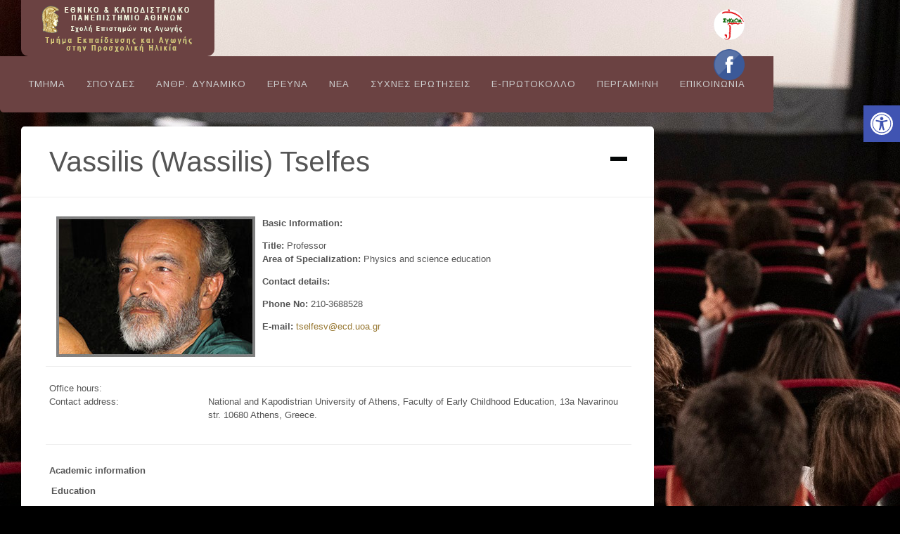

--- FILE ---
content_type: text/html; charset=UTF-8
request_url: https://www.ecd.uoa.gr/biography/vassilis-wassilis-tselfes/
body_size: 21384
content:
<!DOCTYPE html>
<html lang="el">
<head>
<meta charset="UTF-8" />
<title>Vassilis (Wassilis) Tselfes &lsaquo; ΤΕΑΠΗ &#8211; Τμήμα Εκπαίδευσης και Αγωγής στην Προσχολική Ηλικία</title>

<link rel="stylesheet" type="text/css" media="all" href="https://www.ecd.uoa.gr/wp-content/themes/dk/style.css" />
<link rel="pingback" href="https://www.ecd.uoa.gr/xmlrpc.php" />


<!-- Template stylesheet -->
<script type="text/javascript" charset="utf-8" src="https://ajax.googleapis.com/ajax/libs/swfobject/2.1/swfobject.js"></script>

 

<meta name='robots' content='max-image-preview:large' />
	<style>img:is([sizes="auto" i], [sizes^="auto," i]) { contain-intrinsic-size: 3000px 1500px }</style>
	<link rel='dns-prefetch' href='//maps.googleapis.com' />
<link rel='dns-prefetch' href='//fonts.googleapis.com' />
<link rel="alternate" type="application/rss+xml" title="Ροή RSS &raquo; ΤΕΑΠΗ - Τμήμα Εκπαίδευσης και Αγωγής στην Προσχολική Ηλικία" href="https://www.ecd.uoa.gr/feed/" />
<script type="text/javascript">
/* <![CDATA[ */
window._wpemojiSettings = {"baseUrl":"https:\/\/s.w.org\/images\/core\/emoji\/16.0.1\/72x72\/","ext":".png","svgUrl":"https:\/\/s.w.org\/images\/core\/emoji\/16.0.1\/svg\/","svgExt":".svg","source":{"concatemoji":"https:\/\/www.ecd.uoa.gr\/wp-includes\/js\/wp-emoji-release.min.js?ver=6.8.3"}};
/*! This file is auto-generated */
!function(s,n){var o,i,e;function c(e){try{var t={supportTests:e,timestamp:(new Date).valueOf()};sessionStorage.setItem(o,JSON.stringify(t))}catch(e){}}function p(e,t,n){e.clearRect(0,0,e.canvas.width,e.canvas.height),e.fillText(t,0,0);var t=new Uint32Array(e.getImageData(0,0,e.canvas.width,e.canvas.height).data),a=(e.clearRect(0,0,e.canvas.width,e.canvas.height),e.fillText(n,0,0),new Uint32Array(e.getImageData(0,0,e.canvas.width,e.canvas.height).data));return t.every(function(e,t){return e===a[t]})}function u(e,t){e.clearRect(0,0,e.canvas.width,e.canvas.height),e.fillText(t,0,0);for(var n=e.getImageData(16,16,1,1),a=0;a<n.data.length;a++)if(0!==n.data[a])return!1;return!0}function f(e,t,n,a){switch(t){case"flag":return n(e,"\ud83c\udff3\ufe0f\u200d\u26a7\ufe0f","\ud83c\udff3\ufe0f\u200b\u26a7\ufe0f")?!1:!n(e,"\ud83c\udde8\ud83c\uddf6","\ud83c\udde8\u200b\ud83c\uddf6")&&!n(e,"\ud83c\udff4\udb40\udc67\udb40\udc62\udb40\udc65\udb40\udc6e\udb40\udc67\udb40\udc7f","\ud83c\udff4\u200b\udb40\udc67\u200b\udb40\udc62\u200b\udb40\udc65\u200b\udb40\udc6e\u200b\udb40\udc67\u200b\udb40\udc7f");case"emoji":return!a(e,"\ud83e\udedf")}return!1}function g(e,t,n,a){var r="undefined"!=typeof WorkerGlobalScope&&self instanceof WorkerGlobalScope?new OffscreenCanvas(300,150):s.createElement("canvas"),o=r.getContext("2d",{willReadFrequently:!0}),i=(o.textBaseline="top",o.font="600 32px Arial",{});return e.forEach(function(e){i[e]=t(o,e,n,a)}),i}function t(e){var t=s.createElement("script");t.src=e,t.defer=!0,s.head.appendChild(t)}"undefined"!=typeof Promise&&(o="wpEmojiSettingsSupports",i=["flag","emoji"],n.supports={everything:!0,everythingExceptFlag:!0},e=new Promise(function(e){s.addEventListener("DOMContentLoaded",e,{once:!0})}),new Promise(function(t){var n=function(){try{var e=JSON.parse(sessionStorage.getItem(o));if("object"==typeof e&&"number"==typeof e.timestamp&&(new Date).valueOf()<e.timestamp+604800&&"object"==typeof e.supportTests)return e.supportTests}catch(e){}return null}();if(!n){if("undefined"!=typeof Worker&&"undefined"!=typeof OffscreenCanvas&&"undefined"!=typeof URL&&URL.createObjectURL&&"undefined"!=typeof Blob)try{var e="postMessage("+g.toString()+"("+[JSON.stringify(i),f.toString(),p.toString(),u.toString()].join(",")+"));",a=new Blob([e],{type:"text/javascript"}),r=new Worker(URL.createObjectURL(a),{name:"wpTestEmojiSupports"});return void(r.onmessage=function(e){c(n=e.data),r.terminate(),t(n)})}catch(e){}c(n=g(i,f,p,u))}t(n)}).then(function(e){for(var t in e)n.supports[t]=e[t],n.supports.everything=n.supports.everything&&n.supports[t],"flag"!==t&&(n.supports.everythingExceptFlag=n.supports.everythingExceptFlag&&n.supports[t]);n.supports.everythingExceptFlag=n.supports.everythingExceptFlag&&!n.supports.flag,n.DOMReady=!1,n.readyCallback=function(){n.DOMReady=!0}}).then(function(){return e}).then(function(){var e;n.supports.everything||(n.readyCallback(),(e=n.source||{}).concatemoji?t(e.concatemoji):e.wpemoji&&e.twemoji&&(t(e.twemoji),t(e.wpemoji)))}))}((window,document),window._wpemojiSettings);
/* ]]> */
</script>
<link rel='stylesheet' id='colorpicker.css-css' href='https://www.ecd.uoa.gr/wp-content/themes/dk/js/colorpicker/css/colorpicker.css?ver=3.1' type='text/css' media='all' />
<link rel='stylesheet' id='screen_css-css' href='https://www.ecd.uoa.gr/wp-content/themes/dk/css/screen.css?ver=3.1' type='text/css' media='all' />
<link rel='stylesheet' id='fancybox_css-css' href='https://www.ecd.uoa.gr/wp-content/themes/dk/js/fancybox/jquery.fancybox-1.3.0.css?ver=3.1' type='text/css' media='all' />
<link rel='stylesheet' id='videojs_css-css' href='https://www.ecd.uoa.gr/wp-content/themes/dk/js/video-js.css?ver=3.1' type='text/css' media='all' />
<link rel='stylesheet' id='vim_css-css' href='https://www.ecd.uoa.gr/wp-content/themes/dk/js/skins/vim.css?ver=3.1' type='text/css' media='all' />
<link rel='stylesheet' id='custom_css-css' href='https://www.ecd.uoa.gr/wp-content/themes/dk/css/custom.css?ver=3.1' type='text/css' media='all' />
<link rel='stylesheet' id='google_fonts-css' href='https://fonts.googleapis.com/css?family=Arimo&#038;subset=latin%2Cgreek%2Ccyrillic&#038;ver=6.8.3' type='text/css' media='all' />
<style id='wp-emoji-styles-inline-css' type='text/css'>

	img.wp-smiley, img.emoji {
		display: inline !important;
		border: none !important;
		box-shadow: none !important;
		height: 1em !important;
		width: 1em !important;
		margin: 0 0.07em !important;
		vertical-align: -0.1em !important;
		background: none !important;
		padding: 0 !important;
	}
</style>
<link rel='stylesheet' id='wp-block-library-css' href='https://www.ecd.uoa.gr/wp-includes/css/dist/block-library/style.min.css?ver=6.8.3' type='text/css' media='all' />
<style id='classic-theme-styles-inline-css' type='text/css'>
/*! This file is auto-generated */
.wp-block-button__link{color:#fff;background-color:#32373c;border-radius:9999px;box-shadow:none;text-decoration:none;padding:calc(.667em + 2px) calc(1.333em + 2px);font-size:1.125em}.wp-block-file__button{background:#32373c;color:#fff;text-decoration:none}
</style>
<style id='global-styles-inline-css' type='text/css'>
:root{--wp--preset--aspect-ratio--square: 1;--wp--preset--aspect-ratio--4-3: 4/3;--wp--preset--aspect-ratio--3-4: 3/4;--wp--preset--aspect-ratio--3-2: 3/2;--wp--preset--aspect-ratio--2-3: 2/3;--wp--preset--aspect-ratio--16-9: 16/9;--wp--preset--aspect-ratio--9-16: 9/16;--wp--preset--color--black: #000000;--wp--preset--color--cyan-bluish-gray: #abb8c3;--wp--preset--color--white: #ffffff;--wp--preset--color--pale-pink: #f78da7;--wp--preset--color--vivid-red: #cf2e2e;--wp--preset--color--luminous-vivid-orange: #ff6900;--wp--preset--color--luminous-vivid-amber: #fcb900;--wp--preset--color--light-green-cyan: #7bdcb5;--wp--preset--color--vivid-green-cyan: #00d084;--wp--preset--color--pale-cyan-blue: #8ed1fc;--wp--preset--color--vivid-cyan-blue: #0693e3;--wp--preset--color--vivid-purple: #9b51e0;--wp--preset--gradient--vivid-cyan-blue-to-vivid-purple: linear-gradient(135deg,rgba(6,147,227,1) 0%,rgb(155,81,224) 100%);--wp--preset--gradient--light-green-cyan-to-vivid-green-cyan: linear-gradient(135deg,rgb(122,220,180) 0%,rgb(0,208,130) 100%);--wp--preset--gradient--luminous-vivid-amber-to-luminous-vivid-orange: linear-gradient(135deg,rgba(252,185,0,1) 0%,rgba(255,105,0,1) 100%);--wp--preset--gradient--luminous-vivid-orange-to-vivid-red: linear-gradient(135deg,rgba(255,105,0,1) 0%,rgb(207,46,46) 100%);--wp--preset--gradient--very-light-gray-to-cyan-bluish-gray: linear-gradient(135deg,rgb(238,238,238) 0%,rgb(169,184,195) 100%);--wp--preset--gradient--cool-to-warm-spectrum: linear-gradient(135deg,rgb(74,234,220) 0%,rgb(151,120,209) 20%,rgb(207,42,186) 40%,rgb(238,44,130) 60%,rgb(251,105,98) 80%,rgb(254,248,76) 100%);--wp--preset--gradient--blush-light-purple: linear-gradient(135deg,rgb(255,206,236) 0%,rgb(152,150,240) 100%);--wp--preset--gradient--blush-bordeaux: linear-gradient(135deg,rgb(254,205,165) 0%,rgb(254,45,45) 50%,rgb(107,0,62) 100%);--wp--preset--gradient--luminous-dusk: linear-gradient(135deg,rgb(255,203,112) 0%,rgb(199,81,192) 50%,rgb(65,88,208) 100%);--wp--preset--gradient--pale-ocean: linear-gradient(135deg,rgb(255,245,203) 0%,rgb(182,227,212) 50%,rgb(51,167,181) 100%);--wp--preset--gradient--electric-grass: linear-gradient(135deg,rgb(202,248,128) 0%,rgb(113,206,126) 100%);--wp--preset--gradient--midnight: linear-gradient(135deg,rgb(2,3,129) 0%,rgb(40,116,252) 100%);--wp--preset--font-size--small: 13px;--wp--preset--font-size--medium: 20px;--wp--preset--font-size--large: 36px;--wp--preset--font-size--x-large: 42px;--wp--preset--spacing--20: 0.44rem;--wp--preset--spacing--30: 0.67rem;--wp--preset--spacing--40: 1rem;--wp--preset--spacing--50: 1.5rem;--wp--preset--spacing--60: 2.25rem;--wp--preset--spacing--70: 3.38rem;--wp--preset--spacing--80: 5.06rem;--wp--preset--shadow--natural: 6px 6px 9px rgba(0, 0, 0, 0.2);--wp--preset--shadow--deep: 12px 12px 50px rgba(0, 0, 0, 0.4);--wp--preset--shadow--sharp: 6px 6px 0px rgba(0, 0, 0, 0.2);--wp--preset--shadow--outlined: 6px 6px 0px -3px rgba(255, 255, 255, 1), 6px 6px rgba(0, 0, 0, 1);--wp--preset--shadow--crisp: 6px 6px 0px rgba(0, 0, 0, 1);}:where(.is-layout-flex){gap: 0.5em;}:where(.is-layout-grid){gap: 0.5em;}body .is-layout-flex{display: flex;}.is-layout-flex{flex-wrap: wrap;align-items: center;}.is-layout-flex > :is(*, div){margin: 0;}body .is-layout-grid{display: grid;}.is-layout-grid > :is(*, div){margin: 0;}:where(.wp-block-columns.is-layout-flex){gap: 2em;}:where(.wp-block-columns.is-layout-grid){gap: 2em;}:where(.wp-block-post-template.is-layout-flex){gap: 1.25em;}:where(.wp-block-post-template.is-layout-grid){gap: 1.25em;}.has-black-color{color: var(--wp--preset--color--black) !important;}.has-cyan-bluish-gray-color{color: var(--wp--preset--color--cyan-bluish-gray) !important;}.has-white-color{color: var(--wp--preset--color--white) !important;}.has-pale-pink-color{color: var(--wp--preset--color--pale-pink) !important;}.has-vivid-red-color{color: var(--wp--preset--color--vivid-red) !important;}.has-luminous-vivid-orange-color{color: var(--wp--preset--color--luminous-vivid-orange) !important;}.has-luminous-vivid-amber-color{color: var(--wp--preset--color--luminous-vivid-amber) !important;}.has-light-green-cyan-color{color: var(--wp--preset--color--light-green-cyan) !important;}.has-vivid-green-cyan-color{color: var(--wp--preset--color--vivid-green-cyan) !important;}.has-pale-cyan-blue-color{color: var(--wp--preset--color--pale-cyan-blue) !important;}.has-vivid-cyan-blue-color{color: var(--wp--preset--color--vivid-cyan-blue) !important;}.has-vivid-purple-color{color: var(--wp--preset--color--vivid-purple) !important;}.has-black-background-color{background-color: var(--wp--preset--color--black) !important;}.has-cyan-bluish-gray-background-color{background-color: var(--wp--preset--color--cyan-bluish-gray) !important;}.has-white-background-color{background-color: var(--wp--preset--color--white) !important;}.has-pale-pink-background-color{background-color: var(--wp--preset--color--pale-pink) !important;}.has-vivid-red-background-color{background-color: var(--wp--preset--color--vivid-red) !important;}.has-luminous-vivid-orange-background-color{background-color: var(--wp--preset--color--luminous-vivid-orange) !important;}.has-luminous-vivid-amber-background-color{background-color: var(--wp--preset--color--luminous-vivid-amber) !important;}.has-light-green-cyan-background-color{background-color: var(--wp--preset--color--light-green-cyan) !important;}.has-vivid-green-cyan-background-color{background-color: var(--wp--preset--color--vivid-green-cyan) !important;}.has-pale-cyan-blue-background-color{background-color: var(--wp--preset--color--pale-cyan-blue) !important;}.has-vivid-cyan-blue-background-color{background-color: var(--wp--preset--color--vivid-cyan-blue) !important;}.has-vivid-purple-background-color{background-color: var(--wp--preset--color--vivid-purple) !important;}.has-black-border-color{border-color: var(--wp--preset--color--black) !important;}.has-cyan-bluish-gray-border-color{border-color: var(--wp--preset--color--cyan-bluish-gray) !important;}.has-white-border-color{border-color: var(--wp--preset--color--white) !important;}.has-pale-pink-border-color{border-color: var(--wp--preset--color--pale-pink) !important;}.has-vivid-red-border-color{border-color: var(--wp--preset--color--vivid-red) !important;}.has-luminous-vivid-orange-border-color{border-color: var(--wp--preset--color--luminous-vivid-orange) !important;}.has-luminous-vivid-amber-border-color{border-color: var(--wp--preset--color--luminous-vivid-amber) !important;}.has-light-green-cyan-border-color{border-color: var(--wp--preset--color--light-green-cyan) !important;}.has-vivid-green-cyan-border-color{border-color: var(--wp--preset--color--vivid-green-cyan) !important;}.has-pale-cyan-blue-border-color{border-color: var(--wp--preset--color--pale-cyan-blue) !important;}.has-vivid-cyan-blue-border-color{border-color: var(--wp--preset--color--vivid-cyan-blue) !important;}.has-vivid-purple-border-color{border-color: var(--wp--preset--color--vivid-purple) !important;}.has-vivid-cyan-blue-to-vivid-purple-gradient-background{background: var(--wp--preset--gradient--vivid-cyan-blue-to-vivid-purple) !important;}.has-light-green-cyan-to-vivid-green-cyan-gradient-background{background: var(--wp--preset--gradient--light-green-cyan-to-vivid-green-cyan) !important;}.has-luminous-vivid-amber-to-luminous-vivid-orange-gradient-background{background: var(--wp--preset--gradient--luminous-vivid-amber-to-luminous-vivid-orange) !important;}.has-luminous-vivid-orange-to-vivid-red-gradient-background{background: var(--wp--preset--gradient--luminous-vivid-orange-to-vivid-red) !important;}.has-very-light-gray-to-cyan-bluish-gray-gradient-background{background: var(--wp--preset--gradient--very-light-gray-to-cyan-bluish-gray) !important;}.has-cool-to-warm-spectrum-gradient-background{background: var(--wp--preset--gradient--cool-to-warm-spectrum) !important;}.has-blush-light-purple-gradient-background{background: var(--wp--preset--gradient--blush-light-purple) !important;}.has-blush-bordeaux-gradient-background{background: var(--wp--preset--gradient--blush-bordeaux) !important;}.has-luminous-dusk-gradient-background{background: var(--wp--preset--gradient--luminous-dusk) !important;}.has-pale-ocean-gradient-background{background: var(--wp--preset--gradient--pale-ocean) !important;}.has-electric-grass-gradient-background{background: var(--wp--preset--gradient--electric-grass) !important;}.has-midnight-gradient-background{background: var(--wp--preset--gradient--midnight) !important;}.has-small-font-size{font-size: var(--wp--preset--font-size--small) !important;}.has-medium-font-size{font-size: var(--wp--preset--font-size--medium) !important;}.has-large-font-size{font-size: var(--wp--preset--font-size--large) !important;}.has-x-large-font-size{font-size: var(--wp--preset--font-size--x-large) !important;}
:where(.wp-block-post-template.is-layout-flex){gap: 1.25em;}:where(.wp-block-post-template.is-layout-grid){gap: 1.25em;}
:where(.wp-block-columns.is-layout-flex){gap: 2em;}:where(.wp-block-columns.is-layout-grid){gap: 2em;}
:root :where(.wp-block-pullquote){font-size: 1.5em;line-height: 1.6;}
</style>
<link rel='stylesheet' id='contact-form-7-css' href='https://www.ecd.uoa.gr/wp-content/plugins/contact-form-7/includes/css/styles.css?ver=6.1.2' type='text/css' media='all' />
<link rel='stylesheet' id='pojo-a11y-css' href='https://www.ecd.uoa.gr/wp-content/plugins/pojo-accessibility/modules/legacy/assets/css/style.min.css?ver=1.0.0' type='text/css' media='all' />
<script type="text/javascript" src="https://www.ecd.uoa.gr/wp-includes/js/jquery/jquery.min.js?ver=3.7.1" id="jquery-core-js"></script>
<script type="text/javascript" src="https://www.ecd.uoa.gr/wp-includes/js/jquery/jquery-migrate.min.js?ver=3.4.1" id="jquery-migrate-js"></script>
<script type="text/javascript" src="https://maps.googleapis.com/maps/api/js?ver=3.1" id="google_maps-js"></script>
<script type="text/javascript" src="https://www.ecd.uoa.gr/wp-content/themes/dk/js/colorpicker.js?ver=3.1" id="colorpicker.js-js"></script>
<script type="text/javascript" src="https://www.ecd.uoa.gr/wp-content/themes/dk/js/fancybox/jquery.fancybox-1.3.0.js?ver=3.1" id="fancybox_js-js"></script>
<script type="text/javascript" src="https://www.ecd.uoa.gr/wp-content/themes/dk/js/jquery.easing.js?ver=3.1" id="jQuery_easing-js"></script>
<script type="text/javascript" src="https://www.ecd.uoa.gr/wp-content/themes/dk/js/jquery.nivoslider.js?ver=3.1" id="jQuery_nivo-js"></script>
<script type="text/javascript" src="https://www.ecd.uoa.gr/wp-content/themes/dk/js/gmap.js?ver=3.1" id="jQuery_gmap-js"></script>
<script type="text/javascript" src="https://www.ecd.uoa.gr/wp-content/themes/dk/js/jquery.validate.js?ver=3.1" id="jQuery_validate-js"></script>
<script type="text/javascript" src="https://www.ecd.uoa.gr/wp-content/themes/dk/js/jquery.tubular.js?ver=3.1" id="jquery.tubular.js-js"></script>
<script type="text/javascript" src="https://www.ecd.uoa.gr/wp-content/themes/dk/js/browser.js?ver=3.1" id="browser_js-js"></script>
<script type="text/javascript" src="https://www.ecd.uoa.gr/wp-content/themes/dk/js/video.js?ver=3.1" id="video_js-js"></script>
<script type="text/javascript" src="https://www.ecd.uoa.gr/wp-content/themes/dk/js/jquery.backstretch.js?ver=3.1" id="jquery_backstretch-js"></script>
<script type="text/javascript" src="https://www.ecd.uoa.gr/wp-content/themes/dk/js/hint.js?ver=3.1" id="hint.js-js"></script>
<script type="text/javascript" src="https://www.ecd.uoa.gr/wp-content/themes/dk/js/jquery.flip.min.js?ver=3.1" id="jquery.flip.min.js-js"></script>
<script type="text/javascript" src="https://www.ecd.uoa.gr/wp-content/themes/dk/js/jquery-mousewheel-3.0.4/jquery.mousewheel.min.js?ver=3.1" id="jquery.mousewheel.min.js-js"></script>
<script type="text/javascript" src="https://www.ecd.uoa.gr/wp-content/themes/dk/js/jquery.jplayer.min.js?ver=3.1" id="jquery.jplayer.min.js-js"></script>
<script type="text/javascript" src="https://www.ecd.uoa.gr/wp-content/themes/dk/js/kenburns.js?ver=3.1" id="kenburns.js-js"></script>
<script type="text/javascript" src="https://www.ecd.uoa.gr/wp-content/themes/dk/js/custom.js?ver=3.1" id="custom_js-js"></script>
<link rel="https://api.w.org/" href="https://www.ecd.uoa.gr/wp-json/" /><link rel="alternate" title="JSON" type="application/json" href="https://www.ecd.uoa.gr/wp-json/wp/v2/pages/1899" /><link rel="EditURI" type="application/rsd+xml" title="RSD" href="https://www.ecd.uoa.gr/xmlrpc.php?rsd" />
<meta name="generator" content="WordPress 6.8.3" />
<link rel="canonical" href="https://www.ecd.uoa.gr/biography/vassilis-wassilis-tselfes/" />
<link rel='shortlink' href='https://www.ecd.uoa.gr/?p=1899' />
<link rel="alternate" title="oEmbed (JSON)" type="application/json+oembed" href="https://www.ecd.uoa.gr/wp-json/oembed/1.0/embed?url=https%3A%2F%2Fwww.ecd.uoa.gr%2Fbiography%2Fvassilis-wassilis-tselfes%2F" />
<link rel="alternate" title="oEmbed (XML)" type="text/xml+oembed" href="https://www.ecd.uoa.gr/wp-json/oembed/1.0/embed?url=https%3A%2F%2Fwww.ecd.uoa.gr%2Fbiography%2Fvassilis-wassilis-tselfes%2F&#038;format=xml" />
<style type="text/css">
#pojo-a11y-toolbar .pojo-a11y-toolbar-toggle a{ background-color: #4054b2;	color: #ffffff;}
#pojo-a11y-toolbar .pojo-a11y-toolbar-overlay, #pojo-a11y-toolbar .pojo-a11y-toolbar-overlay ul.pojo-a11y-toolbar-items.pojo-a11y-links{ border-color: #4054b2;}
body.pojo-a11y-focusable a:focus{ outline-style: solid !important;	outline-width: 1px !important;	outline-color: #FF0000 !important;}
#pojo-a11y-toolbar{ top: 150px !important;}
#pojo-a11y-toolbar .pojo-a11y-toolbar-overlay{ background-color: #ffffff;}
#pojo-a11y-toolbar .pojo-a11y-toolbar-overlay ul.pojo-a11y-toolbar-items li.pojo-a11y-toolbar-item a, #pojo-a11y-toolbar .pojo-a11y-toolbar-overlay p.pojo-a11y-toolbar-title{ color: #333333;}
#pojo-a11y-toolbar .pojo-a11y-toolbar-overlay ul.pojo-a11y-toolbar-items li.pojo-a11y-toolbar-item a.active{ background-color: #4054b2;	color: #ffffff;}
@media (max-width: 767px) { #pojo-a11y-toolbar { top: 50px !important; } }</style><link rel="icon" href="https://www.ecd.uoa.gr/wp-content/uploads/2022/10/cropped-logo-ekpa-32x32.png" sizes="32x32" />
<link rel="icon" href="https://www.ecd.uoa.gr/wp-content/uploads/2022/10/cropped-logo-ekpa-192x192.png" sizes="192x192" />
<link rel="apple-touch-icon" href="https://www.ecd.uoa.gr/wp-content/uploads/2022/10/cropped-logo-ekpa-180x180.png" />
<meta name="msapplication-TileImage" content="https://www.ecd.uoa.gr/wp-content/uploads/2022/10/cropped-logo-ekpa-270x270.png" />
		<style type="text/css" id="wp-custom-css">
			.ginput_container > .gfield_radio > .gchoice {
	display: flex;
	margin-bottom: 25px;
}

.ginput_container > .gfield_radio > .gchoice input {
	margin-right: 15px;
}

.ginput_container > .gfield_radio > .gchoice label > span {
	display: block;
	font-style: italic;
	opacity: 0.8;
	color: #e74c3c;
}		</style>
		
<!--[if IE]>
<link rel="stylesheet" href="https://www.ecd.uoa.gr/wp-content/themes/dk/css/ie.css" type="text/css" media="all"/>
<![endif]-->

<!--[if IE 7]>
<link rel="stylesheet" href="https://www.ecd.uoa.gr/wp-content/themes/dk/css/ie7.css" type="text/css" media="all"/>
<![endif]-->


<style type="text/css">

.logo_wrapper { height:80px; }
.nav, .subnav { display: block; }
.post_header h2, h1, h2, h3, h4, h5
{
	color: #555555;
}
.logo_wrapper, .nav, .subnav, .nav li ul, .nav li ul li ul
{
	background: #6b4242;
}

.nav li a { font-size:13px; }

h1 { font-size:40px; }

h2 { font-size:32px; }

h3 { font-size:26px; }

h4 { font-size:24px; }

h5 { font-size:22px; }

h6 { font-size:18px; }

a { color:#987832; }

a:hover, a:active { color:#e6040c; }
.nav li.current-menu-item > a, .nav li > a:hover, .nav li > a.hover, .nav li > a:active, .nav li.current-menu-parent > a, .nav li.current-menu-item > a, .nav li > a:hover, .nav li > a.hover, .nav li > a:active, .nav li.current-menu-parent > a { border-bottom: 2px solid #e6040c; }

input[type=submit], input[type=button], a.button { 
	background: #333333;
	background: -webkit-gradient(linear, left top, left bottom, from(#707070), to(#333333));
	background: -moz-linear-gradient(top,  #707070,  #333333);
	filter:  progid:DXImageTransform.Microsoft.gradient(startColorstr='#707070', endColorstr='#333333');
	text-shadow: -1px 0 1px #333;
}
input[type=submit]:active, input[type=button]:active, a.button:active
{
	background: #333333;
	background: -webkit-gradient(linear, left top, left bottom, from(#333333), to(#707070));
	background: -moz-linear-gradient(top,  #333333,  #707070);
	filter:  progid:DXImageTransform.Microsoft.gradient(startColorstr='#707070', endColorstr='#333333');
}

input[type=submit], input[type=button], a.button { 
	color: #ffffff;
}
input[type=submit]:hover, input[type=button]:hover, a.button:hover
{
	color: #ffffff;
}

input[type=submit], input[type=button], a.button { 
	border: 1px solid #111111;
}

.post_header h2, h1, h2, h3, h4, h5
{
	color: #555555;
}
h1, h2, h3, h4, h5, h6, .nav li a, #gallery_title, #gallery_desc { font-family: 'Arimo'; }		
#progress-back { visibility:hidden; }		

</style>

</head>

<body class="wp-singular page-template-default page page-id-1899 page-child parent-pageid-1292 wp-custom-logo wp-theme-dk">
		<div class="headerWidget" id="headerWidget">
											<!-- wp:image {"id":14700,"width":"44px","height":"44px","sizeSlug":"full","linkDestination":"custom","align":"left"} -->
<figure class="wp-block-image alignleft size-full is-resized"><a href="https://ecd.uoa.gr/symvouleftiko-kentro-omilikon-sy-ke-om/" target="_blank" rel=" noreferrer noopener"><img src="https://ecd.uoa.gr/wp-content/uploads/2024/09/SYKEOM-logo2.png" alt="" class="wp-image-14700" style="width:44px;height:44px"/></a></figure>
<!-- /wp:image -->

<!-- wp:image {"id":13935,"width":"44px","height":"44px","sizeSlug":"full","linkDestination":"custom","align":"left"} -->
<figure class="wp-block-image alignleft size-full is-resized"><a href="https://www.facebook.com/teapi.ekpa" target="_blank" rel=" noreferrer noopener"><img src="https://ecd.uoa.gr/wp-content/uploads/2023/12/fb.png" alt="" class="wp-image-13935" style="width:44px;height:44px"/></a></figure>
<!-- /wp:image -->
		</div>

	<input type="hidden" id="pp_enable_hide_menu" name="pp_enable_hide_menu" value=""/>
	
		<input type="hidden" id="pp_bg_overlay" name="pp_bg_overlay" value=""/>

	<div class="social_wrapper">
	    <ul>
	    		    		    		    		    		    		    </ul>
	</div>

    
	<!-- Begin template wrapper -->
	<div id="wrapper">
	
		<div id="menu_wrapper">
			
			<!-- Begin logo -->
					
									
			<a id="custom_logo" class="logo_wrapper" href="https://www.ecd.uoa.gr">
				<img src="https://www.ecd.uoa.gr/wp-content/themes/dk/data/1729321184_logo teapi.png" alt=""/>
							</a>
						
			<!-- End logo -->
		
		    <!-- Begin main nav -->
		    <div class="menu-main-menu-gr-container"><ul id="main_menu" class="nav"><li id="menu-item-1025" class="menu-item menu-item-type-custom menu-item-object-custom menu-item-has-children menu-item-1025"><a href="#">ΤΜΗΜΑ</a>
<ul class="sub-menu">
	<li id="menu-item-249" class="menu-item menu-item-type-post_type menu-item-object-page menu-item-249"><a href="https://www.ecd.uoa.gr/idrysi/">ΙΔΡΥΣΗ</a></li>
	<li id="menu-item-247" class="menu-item menu-item-type-post_type menu-item-object-page menu-item-247"><a href="https://www.ecd.uoa.gr/ekpaideftiko-epistimoniko-ergo/">ΕΚΠΑΙΔΕΥΤΙΚΟ / ΕΠΙΣΤΗΜΟΝΙΚΟ ΕΡΓΟ</a></li>
	<li id="menu-item-252" class="menu-item menu-item-type-post_type menu-item-object-page menu-item-252"><a href="https://www.ecd.uoa.gr/stochoi/">ΣΤΟΧΟΙ</a></li>
	<li id="menu-item-246" class="menu-item menu-item-type-post_type menu-item-object-page menu-item-246"><a href="https://www.ecd.uoa.gr/axiologisi/">ΔΙΑΣΦΑΛΙΣΗ ΠΟΙΟΤΗΤΑΣ</a></li>
	<li id="menu-item-15381" class="menu-item menu-item-type-post_type menu-item-object-page menu-item-15381"><a href="https://www.ecd.uoa.gr/kanonismos-diacheirisis-paraponon/">ΚΑΝΟΝΙΣΜΟΣ ΔΙΑΧΕΙΡΙΣΗΣ ΠΑΡΑΠΟΝΩΝ</a></li>
	<li id="menu-item-7121" class="menu-item menu-item-type-post_type menu-item-object-page menu-item-7121"><a href="https://www.ecd.uoa.gr/mitroa-eklektoron-teapi/">ΜΗΤΡΩΑ ΕΚΛΕΚΤΟΡΩΝ ΤΕΑΠΗ</a></li>
	<li id="menu-item-245" class="menu-item menu-item-type-post_type menu-item-object-page menu-item-245"><a href="https://www.ecd.uoa.gr/vivliothiki/">ΒΙΒΛΙΟΘΗΚΗ</a></li>
	<li id="menu-item-244" class="menu-item menu-item-type-post_type menu-item-object-page menu-item-244"><a href="https://www.ecd.uoa.gr/ergastiria-spoudastiria/">ΕΡΓΑΣΤΗΡΙΑ</a></li>
	<li id="menu-item-14662" class="menu-item menu-item-type-post_type menu-item-object-page menu-item-14662"><a href="https://www.ecd.uoa.gr/symvouleftiko-kentro-omilikon-sy-ke-om/">ΣΥΜΒΟΥΛΕΥΤΙΚΟ ΚΕΝΤΡΟ ΟΜΗΛΙΚΩΝ (ΣΥ.ΚΕ.ΟΜ)</a></li>
	<li id="menu-item-11579" class="menu-item menu-item-type-post_type menu-item-object-page menu-item-11579"><a href="https://www.ecd.uoa.gr/ypostirixi-foititon-me-anapiria-mona/">ΥΠΟΣΤΗΡΙΞΗ ΦΟΙΤΗΤΩΝ ΜΕ ΑΝΑΠΗΡΙΑ-ΜΟΝΑΔΑ ΠΡΟΣΒΑΣΙΜΟΤΗΤΑΣ ΕΚΠΑ</a></li>
	<li id="menu-item-243" class="menu-item menu-item-type-post_type menu-item-object-page menu-item-243"><a href="https://www.ecd.uoa.gr/didaskaleio-nipiagogon-athinon/">ΔΙΔΑΣΚΑΛΕΙΟ ΝΗΠΙΑΓΩΓΩΝ ΑΘΗΝΩΝ</a></li>
</ul>
</li>
<li id="menu-item-264" class="menu-item menu-item-type-custom menu-item-object-custom menu-item-has-children menu-item-264"><a href="#">ΣΠΟΥΔΕΣ</a>
<ul class="sub-menu">
	<li id="menu-item-10939" class="menu-item menu-item-type-post_type menu-item-object-page menu-item-10939"><a href="https://www.ecd.uoa.gr/spoudes/protoeteis/">ΠΡΩΤΟΕΤΕΙΣ</a></li>
	<li id="menu-item-265" class="menu-item menu-item-type-custom menu-item-object-custom menu-item-has-children menu-item-265"><a href="#">ΠΡΟΠΤΥΧΙΑΚΕΣ ΣΠΟΥΔΕΣ</a>
	<ul class="sub-menu">
		<li id="menu-item-267" class="menu-item menu-item-type-post_type menu-item-object-page menu-item-267"><a href="https://www.ecd.uoa.gr/odigos-spoudon1/">ΟΔΗΓΟΣ ΣΠΟΥΔΩΝ</a></li>
		<li id="menu-item-268" class="menu-item menu-item-type-post_type menu-item-object-page menu-item-268"><a href="https://www.ecd.uoa.gr/programma-spoudon/">ΠΡΟΓΡΑΜΜΑ ΣΠΟΥΔΩΝ</a></li>
		<li id="menu-item-5485" class="menu-item menu-item-type-post_type menu-item-object-page menu-item-5485"><a href="https://www.ecd.uoa.gr/praktikes-askiseis/">ΠΡΑΚΤΙΚΕΣ ΑΣΚΗΣΕΙΣ</a></li>
		<li id="menu-item-269" class="menu-item menu-item-type-post_type menu-item-object-page menu-item-269"><a href="https://www.ecd.uoa.gr/syngrammata/">ΣΥΓΓΡΑΜΜΑΤΑ</a></li>
		<li id="menu-item-270" class="menu-item menu-item-type-post_type menu-item-object-page menu-item-270"><a href="https://www.ecd.uoa.gr/orologio-programma/">ΩΡΟΛΟΓΙΟ ΠΡΟΓΡΑΜΜΑ</a></li>
		<li id="menu-item-271" class="menu-item menu-item-type-post_type menu-item-object-page menu-item-271"><a href="https://www.ecd.uoa.gr/programma-exetaseon/">ΠΡΟΓΡΑΜΜΑ ΕΞΕΤΑΣΕΩΝ</a></li>
		<li id="menu-item-317" class="menu-item menu-item-type-post_type menu-item-object-page menu-item-317"><a href="https://www.ecd.uoa.gr/erevna/ptychiakes-ergasies/">ΠΤΥΧΙΑΚΕΣ ΕΡΓΑΣΙΕΣ</a></li>
		<li id="menu-item-272" class="menu-item menu-item-type-post_type menu-item-object-page menu-item-272"><a href="https://www.ecd.uoa.gr/erasmus/">ERASMUS</a></li>
		<li id="menu-item-9171" class="menu-item menu-item-type-post_type menu-item-object-page menu-item-9171"><a href="https://www.ecd.uoa.gr/civis/">CIVIS</a></li>
		<li id="menu-item-1474" class="menu-item menu-item-type-post_type menu-item-object-page menu-item-1474"><a href="https://www.ecd.uoa.gr/espa/">ΠΡΑΚΤΙΚΗ ΑΣΚΗΣΗ ΕΣΠΑ</a></li>
		<li id="menu-item-274" class="menu-item menu-item-type-post_type menu-item-object-page menu-item-274"><a href="https://www.ecd.uoa.gr/katataktiries-metengrafes/">ΚΑΤΑΤΑΚΤΗΡΙΕΣ ΕΞΕΤΑΣΕΙΣ</a></li>
		<li id="menu-item-427" class="menu-item menu-item-type-post_type menu-item-object-page menu-item-427"><a href="https://www.ecd.uoa.gr/metengrafes/">ΜΕΤΕΓΓΡΑΦΕΣ</a></li>
	</ul>
</li>
	<li id="menu-item-504" class="menu-item menu-item-type-post_type menu-item-object-page menu-item-504"><a href="https://www.ecd.uoa.gr/metaptychiakes-spoudes/">ΜΕΤΑΠΤΥΧΙΑΚΕΣ  ΣΠΟΥΔΕΣ</a></li>
	<li id="menu-item-5696" class="menu-item menu-item-type-custom menu-item-object-custom menu-item-has-children menu-item-5696"><a href="#">ΔΙΔΑΚΤΟΡΙΚΕΣ ΣΠΟΥΔΕΣ</a>
	<ul class="sub-menu">
		<li id="menu-item-5694" class="menu-item menu-item-type-post_type menu-item-object-page menu-item-5694"><a href="https://www.ecd.uoa.gr/geninkes-plirofries/">ΓΕΝΙΚΕΣ ΠΛΗΡΟΦΟΡΙΕΣ</a></li>
		<li id="menu-item-318" class="menu-item menu-item-type-post_type menu-item-object-page menu-item-318"><a href="https://www.ecd.uoa.gr/erevna/didaktorikes-diatrives/">ΔΙΔΑΚΤΟΡΙΚΕΣ ΔΙΑΤΡΙΒΕΣ</a></li>
		<li id="menu-item-11187" class="menu-item menu-item-type-post_type menu-item-object-page menu-item-11187"><a href="https://www.ecd.uoa.gr/metadidaktoriki-erevna/">ΜΕΤΑΔΙΔΑΚΤΟΡΙΚΗ ΕΡΕΥΝΑ</a></li>
	</ul>
</li>
	<li id="menu-item-8275" class="menu-item menu-item-type-post_type menu-item-object-page menu-item-8275"><a href="https://www.ecd.uoa.gr/akadimaiko-imerologio/">ΑΚΑΔΗΜΑΪΚΟ ΗΜΕΡΟΛΟΓΙΟ</a></li>
</ul>
</li>
<li id="menu-item-324" class="menu-item menu-item-type-custom menu-item-object-custom menu-item-has-children menu-item-324"><a href="#">ΑΝΘΡ. ΔΥΝΑΜΙΚΟ</a>
<ul class="sub-menu">
	<li id="menu-item-325" class="menu-item menu-item-type-post_type menu-item-object-page menu-item-325"><a href="https://www.ecd.uoa.gr/dioikisi/">ΔΙΟΙΚΗΣΗ</a></li>
	<li id="menu-item-326" class="menu-item menu-item-type-post_type menu-item-object-page menu-item-326"><a href="https://www.ecd.uoa.gr/didaktiko-prosopiko/">ΔΙΔΑΚΤΙΚΟ ΠΡΟΣΩΠΙΚΟ</a></li>
	<li id="menu-item-327" class="menu-item menu-item-type-post_type menu-item-object-page menu-item-327"><a href="https://www.ecd.uoa.gr/dioikitiko-prosopiko/">ΔΙΟΙΚΗΤΙΚΟ ΠΡΟΣΩΠΙΚΟ</a></li>
	<li id="menu-item-328" class="menu-item menu-item-type-post_type menu-item-object-page menu-item-328"><a href="https://www.ecd.uoa.gr/omotimoi-kathigites/">ΑΦΥΠΗΡΕΤΗΣΑΝΤΑ ΜΕΛΗ</a></li>
	<li id="menu-item-330" class="menu-item menu-item-type-custom menu-item-object-custom menu-item-has-children menu-item-330"><a href="#">ΦΟΙΤΗΤΕΣ</a>
	<ul class="sub-menu">
		<li id="menu-item-332" class="menu-item menu-item-type-post_type menu-item-object-page menu-item-332"><a href="https://www.ecd.uoa.gr/foitites/ypotrofies/">ΥΠΟΤΡΟΦΙΕΣ</a></li>
		<li id="menu-item-333" class="menu-item menu-item-type-post_type menu-item-object-page menu-item-333"><a href="https://www.ecd.uoa.gr/foitites/foititiki-merimna/">ΦΟΙΤΗΤΙΚΗ ΜΕΡΙΜΝΑ</a></li>
		<li id="menu-item-334" class="menu-item menu-item-type-post_type menu-item-object-page menu-item-334"><a href="https://www.ecd.uoa.gr/chrisimoi-syndesmoi/">ΣΥΝΔΕΣΜΟΙ</a></li>
		<li id="menu-item-1361" class="menu-item menu-item-type-post_type menu-item-object-page menu-item-1361"><a href="https://www.ecd.uoa.gr/foititikos-syllogos/">ΦΟΙΤΗΤΙΚΟΣ ΣΥΛΛΟΓΟΣ</a></li>
	</ul>
</li>
	<li id="menu-item-7523" class="menu-item menu-item-type-post_type menu-item-object-page menu-item-7523"><a href="https://www.ecd.uoa.gr/apofoitoi/">ΑΠΟΦΟΙΤΟΙ</a></li>
</ul>
</li>
<li id="menu-item-314" class="menu-item menu-item-type-custom menu-item-object-custom menu-item-has-children menu-item-314"><a href="#">ΕΡΕΥΝΑ</a>
<ul class="sub-menu">
	<li id="menu-item-12868" class="menu-item menu-item-type-post_type menu-item-object-page menu-item-12868"><a href="https://www.ecd.uoa.gr/deontologia-erevnas/">ΔΕΟΝΤΟΛΟΓΙΑ ΕΡΕΥΝΑΣ</a></li>
	<li id="menu-item-315" class="menu-item menu-item-type-post_type menu-item-object-page menu-item-315"><a href="https://www.ecd.uoa.gr/erevna/erevnitika-kentra/">ΕΡΕΥΝΗΤΙΚΑ ΚΕΝΤΡΑ</a></li>
	<li id="menu-item-316" class="menu-item menu-item-type-post_type menu-item-object-page menu-item-316"><a href="https://www.ecd.uoa.gr/erevna/erevnitika-programmata/">ΕΡΕΥΝΗΤΙΚΑ ΠΡΟΓΡΑΜΜΑΤΑ</a></li>
	<li id="menu-item-6090" class="menu-item menu-item-type-post_type menu-item-object-page menu-item-6090"><a href="https://www.ecd.uoa.gr/periodika-ekdoseis/">ΠΕΡΙΟΔΙΚΑ-ΕΚΔΟΣΕΙΣ</a></li>
</ul>
</li>
<li id="menu-item-299" class="menu-item menu-item-type-custom menu-item-object-custom menu-item-has-children menu-item-299"><a href="#">ΝΕΑ</a>
<ul class="sub-menu">
	<li id="menu-item-1105" class="menu-item menu-item-type-custom menu-item-object-custom menu-item-has-children menu-item-1105"><a href="#">ΑΝΑΚΟΙΝΩΣΕΙΣ</a>
	<ul class="sub-menu">
		<li id="menu-item-1066" class="menu-item menu-item-type-taxonomy menu-item-object-category menu-item-1066"><a href="https://www.ecd.uoa.gr/category/nea/anakoinoseis/anakoinoseis-grammateias/">ΓΡΑΜΜΑΤΕΙΑΣ</a></li>
		<li id="menu-item-10350" class="menu-item menu-item-type-taxonomy menu-item-object-category menu-item-10350"><a href="https://www.ecd.uoa.gr/category/nea/anakoinoseis/mathimaton/">ΜΑΘΗΜΑΤΩΝ</a></li>
		<li id="menu-item-402" class="menu-item menu-item-type-taxonomy menu-item-object-category menu-item-402"><a href="https://www.ecd.uoa.gr/category/nea/anakoinoseis/ekloges-exelixeis-didaktikou-prosop/">ΕΚΛΟΓΕΣ ΔΙΔΑΚΤΙΚΟΥ ΠΡΟΣΩΠΙΚΟΥ</a></li>
	</ul>
</li>
	<li id="menu-item-403" class="menu-item menu-item-type-taxonomy menu-item-object-category menu-item-403"><a href="https://www.ecd.uoa.gr/category/nea/anakoinoseis/entypa/">ΕΝΤΥΠΑ</a></li>
	<li id="menu-item-13389" class="menu-item menu-item-type-post_type menu-item-object-page menu-item-13389"><a href="https://www.ecd.uoa.gr/grafeio-diasyndesis-apascholisi/">ΓΡΑΦΕΙΟ ΔΙΑΣΥΝΔΕΣΗΣ-ΑΠΑΣΧΟΛΗΣΗ</a></li>
	<li id="menu-item-5365" class="menu-item menu-item-type-post_type menu-item-object-page menu-item-5365"><a href="https://www.ecd.uoa.gr/psifiaka-systimata-ypostirixis/">ΨΗΦΙΑΚΑ ΣΥΣΤΗΜΑΤΑ ΥΠΟΣΤΗΡΙΞΗΣ &#8211; ΟΔΗΓΙΕΣ</a></li>
	<li id="menu-item-8843" class="menu-item menu-item-type-taxonomy menu-item-object-category menu-item-8843"><a href="https://www.ecd.uoa.gr/category/ekloges-dnton-ergastirion/">Εκλογές Δ/ντών Εργαστηρίων</a></li>
	<li id="menu-item-1076" class="menu-item menu-item-type-taxonomy menu-item-object-category menu-item-1076"><a href="https://www.ecd.uoa.gr/category/nea/ekdiloseis/synedria-imerides/">ΣΥΝΕΔΡΙΑ ΗΜΕΡΙΔΕΣ</a></li>
	<li id="menu-item-8893" class="menu-item menu-item-type-taxonomy menu-item-object-category menu-item-8893"><a href="https://www.ecd.uoa.gr/category/ekdiloseis-el/">ΕΚΔΗΛΩΣΕΙΣ</a></li>
	<li id="menu-item-306" class="menu-item menu-item-type-taxonomy menu-item-object-category menu-item-306"><a href="https://www.ecd.uoa.gr/category/nea/ekdiloseis/kallitechnika-dromena/">ΚΑΛΛΙΤΕΧΝΙΚΑ ΔΡΩΜΕΝΑ</a></li>
	<li id="menu-item-1527" class="menu-item menu-item-type-post_type menu-item-object-page menu-item-1527"><a href="https://www.ecd.uoa.gr/syndesmoi/">ΣΥΝΔΕΣΜΟΙ</a></li>
</ul>
</li>
<li id="menu-item-10101" class="menu-item menu-item-type-custom menu-item-object-custom menu-item-10101"><a href="https://ecd.uoa.gr/?page_id=10104&#038;preview=true">ΣΥΧΝΕΣ ΕΡΩΤΗΣΕΙΣ</a></li>
<li id="menu-item-10466" class="menu-item menu-item-type-custom menu-item-object-custom menu-item-10466"><a href="https://eprotocol.uoa.gr" title="E-PROTOCOL">e-ΠΡΩΤΟΚΟΛΛΟ</a></li>
<li id="menu-item-11869" class="menu-item menu-item-type-custom menu-item-object-custom menu-item-11869"><a href="https://papyrus.uoa.gr/">ΠΕΡΓΑΜΗΝΗ</a></li>
<li id="menu-item-319" class="menu-item menu-item-type-custom menu-item-object-custom menu-item-has-children menu-item-319"><a href="#">ΕΠΙΚΟΙΝΩΝΙΑ</a>
<ul class="sub-menu">
	<li id="menu-item-320" class="menu-item menu-item-type-post_type menu-item-object-page menu-item-320"><a href="https://www.ecd.uoa.gr/prosvasi-egkatastaseis/">ΠΡΟΣΒΑΣΗ ΕΓΚΑΤΑΣΤΑΣΕΙΣ</a></li>
	<li id="menu-item-321" class="menu-item menu-item-type-post_type menu-item-object-page menu-item-321"><a href="https://www.ecd.uoa.gr/imerologio/">ΗΜΕΡΟΛΟΓΙΟ</a></li>
</ul>
</li>
</ul></div>		    
		    <!-- End main nav -->
		    
		</div>
		
		        
        		<br class="clear"/>
				<script type="text/javascript"> 
			jQuery.backstretch( "https://www.ecd.uoa.gr/wp-content/themes/dk/example/bg.jpg", {speed: 'slow'} );
		</script>
		
		
		<!-- Begin content -->
		<div id="page_content_wrapper">
		
			<div class="inner">
			
			<!-- Begin main content -->
			<div class="inner_wrapper">
			
				<div id="page_caption" class="sidebar_content full_width" style="padding-bottom:0">
					<div style="float:left">
						<h1 class="cufon">Vassilis (Wassilis) Tselfes</h1>
					</div>
					<div class="page_control">
						<a id="page_minimize" href="#">
							<img src="https://www.ecd.uoa.gr/wp-content/themes/dk/images/icon_minus.png" alt=""/>
						</a>
						<a id="page_maximize" href="#">
							<img src="https://www.ecd.uoa.gr/wp-content/themes/dk/images/icon_plus.png" alt=""/>
						</a>
					</div>
				</div>
			    
			    		
			    	
			    	<div class="sidebar_content full_width">
			    	
			    			<p><img fetchpriority="high" decoding="async" class="size-full wp-image-1897 alignleft" style="margin-left: 10px; margin-right: 10px;" src="https://ecd.uoa.gr/wp-content/uploads/2013/07/tselfes.jpg" alt="tselfes" width="283" height="200" /><strong><b>Basic Information</b>:</strong></p>
<p><strong>Title:</strong> Professor<br />
<strong>Area of Specialization:</strong> Physics and science education</p>
<p><strong><b>Contact details</b>:</strong></p>
<p><strong>Phone No:</strong> 210-3688528</p>
<p><strong>E-mail:</strong> <a href="mailto:tselfesv@ecd.uoa.gr">tselfesv@ecd.uoa.gr</a></p>
<p><a href="http://#"> </a></p>
<hr />
<table border="0" width="96%" cellspacing="0" cellpadding="0">
<tbody>
<tr>
<td valign="top" width="27%">Office hours:</td>
<td valign="top" width="70%"></td>
</tr>
<tr>
<td valign="top" width="27%">Contact address:</td>
<td valign="top" width="70%">National and Kapodistrian University of Athens, Faculty of Early Childhood Education, 13a Navarinou str. 10680 Athens, Greece.</td>
</tr>
</tbody>
</table>
<p>&nbsp;</p>
<hr />
<p><b>Academic information</b></p>
<table border="0" width="96%" cellspacing="3" cellpadding="0">
<tbody>
<tr>
<td valign="top" width="92%"><b><b>Education</b></b></td>
<td width="4%"></td>
</tr>
<tr>
<td valign="top" width="92%">
<ul>
<li>Degree of Physics.</li>
<li>PHD in solid state physics.</li>
</ul>
</td>
<td width="4%"></td>
</tr>
<tr>
<td valign="top" width="92%"><b><b>Research interests</b></b></td>
<td width="4%"></td>
</tr>
<tr>
<td valign="top" width="92%">
<ul>
<li>Science education</li>
<li>Interdisciplinary didactical approaches</li>
</ul>
</td>
<td width="4%"></td>
</tr>
<tr>
<td valign="top" width="92%"><b>Courses and Seminars Undergraduate</b></p>
<ul>
<li>The evolution of scientific ideas</li>
<li>Concepts of the natural sciences I &amp; II</li>
<li>Theatre applications and science education I &amp; II</li>
<li>Science education</li>
</ul>
</td>
<td width="4%"></td>
</tr>
<tr>
<td valign="top" width="92%"><b>Postg</b><b>raduate </b></p>
<ul>
<li>Science, Technology and Culture</li>
<li>Epistemology</li>
</ul>
</td>
<td width="4%"></td>
</tr>
<tr>
<td valign="top" width="92%"><b>Selected Publications</b></td>
<td width="4%"></td>
</tr>
<tr>
<td colspan="2" valign="top" width="98%"></td>
</tr>
<tr>
<td colspan="2" valign="top" width="98%">&nbsp;</p>
<ul>
<li><span style="font-family: inherit; font-size: inherit;">Tselfes, W., Papastaikoudis C. &amp; Rocofyllou E. (1980). Kondo scattering from Yb in Mg &#8211; Yb alloys. </span><i style="font-family: inherit; font-size: inherit;">Solid State Communications,</i><span style="font-family: inherit; font-size: inherit;"> 33, 531-533. </span></li>
<li><span lang="EN-US">Tselfes, W., Papastaikoudis, C., Papathanasopoulos K. &amp; Rocofyllou E. (1981). Phonon resistivity in Mg &#8211; Yb alloys. <i>Physical Review B,</i> 24, 3239-3244.</span></li>
<li><span lang="FR">Tselfes, W., Flouda, E., Boukos N. &amp; Papastaikoudis C. (1991). </span><span lang="EN-US">The Hall coefficient of Mg &#8211; Yb alloys. <i>Physika B,</i> 172, 405-408</span><span lang="EN-US">.</span></li>
<li><span lang="FR">Seroglou, F., Koumaras P. &amp; Tselfes, V. (1998). </span><span lang="EN-US">History of Science and Instructional Design: The case of Electromagnetism. <i>Science and Education</i>, 7, 261-280</span><span lang="EN-US">.</span></li>
<li><span lang="DE">Leach, J., Millar, R., Sere, M-G., Niedderer, H., Paulsen, A-C. </span><span lang="EN-US">&amp; Tselfes V. (1998). Students’ images of science as they relate to labwork learning. In <i>Labwork</i></span><i> <span lang="EN-US">in</span> <span lang="EN-US">Science</span> <span lang="EN-US">Education</span><span lang="EN-GB"> Project</span></i><span lang="EN-GB"> (</span><span lang="EN-US">PL</span><span lang="EN-GB">95-2005), </span><span lang="EN-US">Brussels (</span>και στο<a href="http://edu.leeds.ac.uk/projects/lis/%20labwork.htm"><span lang="EN-GB">http://edu.leeds.ac.uk/projects/lis/</span> <span lang="EN-GB">labwork.htm</span></a><span lang="EN-US">).</span></li>
<li><span lang="EN-GB">Kariotoglou</span><span lang="EN-US">, </span><span lang="EN-GB">P</span><span lang="EN-US">., </span><span lang="EN-GB">Psillos</span> <span lang="EN-GB">D</span><span lang="EN-US">. &amp; </span><span lang="EN-GB">Tselfes</span> <span lang="EN-GB">V</span><span lang="EN-US">. (2003). Modeling the evolution of a teaching -learning sequence: From discovery to constructivist approaches. In Psillos, D., Kariotoglou P., Tselfes, V., Fassoulopoulos, G., Hatzikraniotis. E., Kallery, M., (eds.) <i>Science Education in the Knowledge Based Society</i>. Kluwer Academic Publishers, The Netherlands, pp. 259 – 268.</span></li>
<li>Psillos, D.,  Kariotoflou, P., Tselfes, V., Fasoulopoulos, G.,  Hatzikraniotis, E. &amp; Kallery, M. (eds). (2003). <i>Science Education Research in the Knowledge Based Society</i>.  NL: Kluwer Academic publishers.</li>
<li>Psillos, D., Tselfes,V. &amp; Kariotoglou, P. (2004). An epistemological analysis of the evolution of didactical activities in teaching-learning sequences: the case of fluids. <i>International Journal of Science Education</i>, 26, 555-578.</li>
<li>Kouzelis, G., Pournari, M., Stoppler, M. &amp; Tselfes, V. (eds). (2005). Knowledge in the new technologies. Frankfurt am Main: Peter Lang.</li>
<li>Stamovlasis, D. &amp; Tselfes, V. (2005). Semantic representations and the dynamics of simple cognitive processes. In A. Russell, T. Honkela, K. Lagus &amp; M. Pöllä (Eds). <i>Proceedings of AMKLC’05, International Symposium on Adaptive Models of Knowledge, Language and Cognition</i>, Finland, 58-61.</li>
<li>Tselfes, V., Kariotoglou, P. &amp; Epsimos, G. (2005). Developing a three-pole framework for studying Science Curricula. <i>In proceedings of ESERA ’05: Contributions of research to enhancing students’ interest in learning science, Barcelona</i>: ESERA (ISBN 689-1129-1), 70-73.</li>
<li>Paroussi, A. &amp; Tselfes, V. (2006). Crossing the Borders between Science and Shadow Theatre: the Case of Light (Part I). In N. Govas &amp; N. Choleva (edrs), Theatre / Drama &amp; Education: Creating New Roles for 21st Century. <i>Proceedings of the 5th Athens International Theater and Drama Education Conference</i>. Athens: Hellenic Theatre/Drama Education Network, 119-128.</li>
<li>Paroussi, A. &amp; Tselfes, V. (2007). Crossing Cultural Borders between Science and Shadow Theatre: the Case of Light (Part II). In J. Shu &amp; Ph. Chan (eds), <i>Planting Trees of Drama with Global Vision in Local Knowledge: IDEA 2007 Dialogues</i>, Hong Kong: IDEA Publications, 450-465.</li>
<li>Paroussi, A. &amp; Tselfes, V. (2008). Shadow Theatre and Physics in Early Childhood Teachers’ Education. <i>Education and Theatre</i> (Special Edition), 9, 83-94.</li>
<li>Kallery, M., Psillos, D. and Tselfes, V. (2009). Typical Didactical Activities in the Greek Early-Years Science Classroom: Do they promote science learning? <i>International Journal of Science Education</i>, 31(9), 1187-1204.</li>
<li>Tselfes, V. &amp; Paroussi, Α. (2009). Science and Theatre Education: A Cross-disciplinary Approach of Scientific Ideas Addressed to Student Teachers of Early Childhood Education. <i>Science &amp; Education</i>, 18, 1115-1134.</li>
<li>Kariotoglou, P., Spyrtou, A. &amp; Tselfes, V. (2009). How student – teachers understand distance force interactions in different contexts.<i>Journal of Science and Mathematics Education</i>. 7, 851-873.</li>
<li>Paroussi, A. &amp; Tselfes, V. (2012). Early Childhood Education Student Teachers Cross the Cultural Borders between Science and Shadow Theatre: a Case Study of Pedagogical Content Knowledge development. <i>Critical Science and Education</i> (Kritiki), 12, 79-113.</li>
<li>Tselfes, V &amp; Paroussi, A. (2012). Early Childhood Education Student Teachers Cross the Cultural Borders Between Science and Shadow Theatre. <i>Proceedings of PIXEL International Conference: New Perspectives in Science Education</i>, 195-199. Florence: Simonelli Editor Univercity Press.</li>
<li>Tselfes, V. &amp; Paroussi, A. (2013). Theatrical representation of scientific ideas: a research and development project for teaching science.<i>Atomium Culture Project. </i>In <a href="http://blogs.elpais.com/atomium-culture/2013/05/theatrical-representation-of-scientific-ideas-a-research%20and-development-project-for-improving-the-t.html">elpais</a>, <a href="http://www.atomium-culture.ilsole24ore.com/?p=72">24 ore</a>, <a href="http://www.faz.net/suche/?query=Tselfes&amp;suchbegriffImage.x=5&amp;suchbegriffImage.y=8&amp;resultsPerPage=20">Frankfurter Algemeine</a>, <a href="http://atomiumculture.eu/content/theatrical-representation-scientific-ideas-research-and-development-project-improving-teac-1">ACEI</a>.</li>
<li>Giallousi, M., Tselfes, V.,  &amp; Gialamas, V. (2014). Using student teachers’ reports of self-efficacy to evaluate an early childhood science course.  <i>Journal of Early Childhood Teacher Education</i>, 35:4, 337-356.</li>
<li>Samanta, A., Psillos, D. &amp; Tselfes, V. (2015). Integrating ICT in science teaching following professional development. In A. Berry &amp; D. Couso (Edrs), <i>In-service science teacher education, continued professional development</i>, Proceedings of 11th Conference of the European Science Education Research Association (ESERA), Helsinky, Finland, 14, 2439-2444. <a href="http://www.esera.org/media/eBook%202015/eBook_Part_14_links.pdf">http://www.esera.org/media/eBook%202015/eBook_Part_14_links.pdf</a></li>
<li><span style="font-family: inherit; font-size: inherit;"><span lang="EN-US">Kallery, M., Psillos, D. &amp; Tselfes, V. (2017). Students’ experimental design activities: do they promote scientific thinking? In O. Finlayson &amp; R. Pinto (edrs), Research, Practice and Collaboration in Science Education. Proceedings of the ESERA 2017 Conference, 92-99, Dublin: ESERA.</span></span></li>
<li><span style="font-family: inherit; font-size: inherit;">Tomara, M., Tselfes, V. &amp; Gouscos, D. (2017). Instructional strategies to promote conceptual change about force and motion: A review of the literature. </span><em style="font-family: inherit; font-size: inherit;">Themes in Science &amp; Technology Education</em><span style="font-family: inherit; font-size: inherit;">, 10(1), 1-16.</span></li>
<li><span lang="EN-US">Paroussi, A. &amp; Tselfes, V. (2018). The relation of the dynamics of Theatre to the dynamics of Educational structures. <i>Education</i></span><i>&amp; <span lang="EN-US">Theatre</span></i>, 19, 66-75.</li>
<li>Tselfes, V. &amp; Paroussi, A. (2019). Bridging the theory &#8211; experience gap: an educational approach of epistemological issues through theatrical expression. In P. Giannouli &amp; M. Koukounaras-Liagkis (Eds.), <i>Theatre/Drama and Performing Arts in Education: Utopia or necessity?</i> <span lang="EN-US">Athens, Greece: Hellenic Theatre/Drama &amp; Education Network, 331-337.</span></li>
<li><span lang="EN-US">Paroussi, A. &amp; Tselfes, V. (2019). A theatrical representation of abstract ideas: the case of “time”. In P. Giannouli &amp; M. Koukounaras-Liagkis (Eds.), <i>Theatre/Drama and Performing Arts in Education: Utopia or necessity?</i> Athens, Greece: Hellenic Theatre/Drama &amp; Education Network, 324-330.</span></li>
<li><span lang="EN-US">Giannoulatou, I-D., Paroussi, A. &amp; Tselfes, V. (2019). Theories about light for sale: an installation representing theoretical concepts. In P. Giannouli &amp; M. Koukounaras-Liagkis (Eds.), <i>Theatre/Drama and Performing Arts in Education: Utopia or necessity?</i> Athens, Greece: Hellenic Theatre/Drama &amp; Education Network, 274-281.</span></li>
<li><span lang="EN-GB">Lenakakis, A., Paroussi, A. &amp; Tselfes, V. (2019). Institutional and cultural schemes that describe the changing presence of puppet theatre in the educational field of Greek Nursey Schools. Mentoras, 16: 48-94, </span><a style="font-family: inherit; font-size: inherit;" href="http://www.iep.edu.gr/library/images/uploads/psifiako_yliko/mentoras/issue16/2019-05-02_Mentor16__%CE%92.pdf"><span lang="EN-GB">http://www.iep.edu.gr/library/images/uploads/psifiako_yliko/mentoras/issue16/2019-05-02_Mentor16__Β.pdf</span></a><span lang="EN-US">, (in Greek)</span><span lang="EN-GB">.</span></li>
<li>Tselfes, V. (2020). A Pilot Application of Educational Materials for the Natural Sciences in the Project for the Education of Muslim Minority Children in Thrace. In E. Skourtou, V. Kourtis-Kazoullis, T. Aravossitas, P.P. Trifonas (Eds.), <i>Language Diversity in Greece. Local Challenges with International Implications</i>, Springer, 143-153.</li>
<li><span lang="EN-GB">Zoupidis, A., Tselfes, V. &amp; Kariotoglou, P. (2021): Pre- service early childhood teachers</span><span lang="EN-US">’</span><span lang="EN-GB"> beliefs that influence their intention to use inquiry-based learning methods, International Journal of Early Years Education, DOI: 10.1080/09669760.2021.1890552</span></li>
<li>Tselfes, V. &amp; Paroussi, A. (2021). A Fifteen-Year R&amp;D Project in the Transdisciplinary Context of “Theatre &amp; Science in Education”. <em>Journal of Modern Education Review</em>, 11(10), 1039–1048, Doi: 10.15341/jmer(2155-7993)/10.11.2021/001</li>
<li><span lang="EN-US">Zoupidis, A., Tselfes,V. &amp; Kariotoglou, P. (2021). THE ROLE OF EXPLICIT INSTRUCTION OF CONTROL OF VARIABLES STRATEGY IN PRE-SERVICE EARLY-CHILDHOOD TEACHERS’ PREPARATION. Paper presented at 11th ESERA Conference, “Fostering scientific citizenship in an uncertain world” Braga Portugal, 20 Aug – 3 Sept.</span></li>
<li><span lang="EN-US"><span style="font-family: inherit; font-size: inherit;">Zoupidis, A., Tselfes, V., Papadopoulou, P., Kariotoglou, P. (2022). Study of Kindergarten Teachers’ Intentions to Choose Content and Teaching Method for Teaching </span></span><span style="font-weight: 400;">Science. <em>Education Sciences</em>, 12, 198. <a href="https://doi.org/10.3390/educsci12030198">https://doi.org/10.3390/educsci12030198</a></span></li>
<li>
<div><span lang="EN-US">Lenakakis, A., Paroussi, A., &amp; Tselfes, V. (2022). Puppet theatre in Greek preschool education: Kindergarten teacher views. <i>International Journal of Education &amp; the Arts</i>, 23(12). Retrieved from <a href="http://doi.org/10.26209/ijea23n12">http://doi.org/10.26209/ijea23n12</a></span></div>
</li>
<li>
<div><span lang="EN-US">Riga, V. &amp; Tselfes. V. (2023). Theatre/drama in university teacher education: balancing between innovative currents and institutional inertia. In A. Paroussi &amp; A. Lenakakis (Eds.). <i>Current trends in Greek puppet theatre. An informal educational approach?</i> 104-136, DECE NKUA. <a href="https://doi.org/10.12681/ecdnkua.192">https://doi.org/10.12681/ecdnkua.192</a></span></div>
</li>
<li>
<div><span lang="EN-US">Tsermidou, L., Paroussi, A. &amp; Tselfes, V. (2023). Puppet-theatre Thematic Week. Trainee teachers’ evaluative assessments. In A. Paroussi &amp; A. Lenakakis (Eds.). Current trends in Greek puppet theatre. An informal educational approach? 370-386, DECE NKUA. <a href="https://doi.org/10.12681/ecdnkua.192">https://doi.org/10.12681/ecdnkua.192</a></span></div>
</li>
<li>
<div><span lang="EN-US">Paroussi, A., Lenakakis, A. &amp; Tselfes, V. (2023). Contemporary trends in Greek puppetry. Detecting their informal educational characteristics. In A. Paroussi &amp; A. Lenakakis (Eds.). Current trends in Greek puppet theatre. An informal educational approach? 390-404, DECE NKUA. <a href="https://doi.org/10.12681/ecdnkua.192">https://doi.org/10.12681/ecdnkua.192</a></span></div>
</li>
<li>
<div><span lang="EN-US">Zoupidis, A., Tselfes, V. &amp; Kariotoglou, P. (2024). Does the Understanding of Managing Variables among Pre-Service Early Childhood Teachers Correspond to Distinct Teaching Methods in Their Future Careers? <i>Education Sciences</i>, 14, 363. <a href="https://doi.org/10.3390/educsci14040363">https://doi.org/10.3390/educsci14040363</a></span></div>
</li>
</ul>
</td>
</tr>
</tbody>
</table>
<p>&nbsp;</p>
<p>&nbsp;</p>
<p>&nbsp;</p>
<p>&nbsp;</p>
<p>&nbsp;</p>
<div id="WidgetFloaterPanels" class="LTRStyle" style="display: none; text-align: left; direction: ltr; visibility: hidden;" translate="no">
<div id="WidgetFloater" style="display: none;">
<div id="WidgetLogoPanel"><span id="WidgetTranslateWithSpan">TRANSLATE with <img id="FloaterLogo" /></span> <span id="WidgetCloseButton" title="Exit Translation">x</span></div>
<div id="LanguageMenuPanel">
<div class="DDStyle_outer"><input id="LanguageMenu_svid" style="display: none;" autocomplete="on" name="LanguageMenu_svid" type="text" value="en" /> <input id="LanguageMenu_textid" style="display: none;" autocomplete="on" name="LanguageMenu_textid" type="text" /> <span id="__LanguageMenu_header" class="DDStyle" tabindex="0">English</span></p>
<div style="position: relative; text-align: left; left: 0;">
<div style="position: absolute; ;left: 0px;">
<div id="__LanguageMenu_popup" class="DDStyle" style="display: none;">
<table id="LanguageMenu" border="0">
<tbody>
<tr>
<td><a tabindex="-1" href="#ar">Arabic</a></td>
<td><a tabindex="-1" href="#he">Hebrew</a></td>
<td><a tabindex="-1" href="#pl">Polish</a></td>
</tr>
<tr>
<td><a tabindex="-1" href="#bg">Bulgarian</a></td>
<td><a tabindex="-1" href="#hi">Hindi</a></td>
<td><a tabindex="-1" href="#pt">Portuguese</a></td>
</tr>
<tr>
<td><a tabindex="-1" href="#ca">Catalan</a></td>
<td><a tabindex="-1" href="#mww">Hmong Daw</a></td>
<td><a tabindex="-1" href="#ro">Romanian</a></td>
</tr>
<tr>
<td><a tabindex="-1" href="#zh-CHS">Chinese Simplified</a></td>
<td><a tabindex="-1" href="#hu">Hungarian</a></td>
<td><a tabindex="-1" href="#ru">Russian</a></td>
</tr>
<tr>
<td><a tabindex="-1" href="#zh-CHT">Chinese Traditional</a></td>
<td><a tabindex="-1" href="#id">Indonesian</a></td>
<td><a tabindex="-1" href="#sk">Slovak</a></td>
</tr>
<tr>
<td><a tabindex="-1" href="#cs">Czech</a></td>
<td><a tabindex="-1" href="#it">Italian</a></td>
<td><a tabindex="-1" href="#sl">Slovenian</a></td>
</tr>
<tr>
<td><a tabindex="-1" href="#da">Danish</a></td>
<td><a tabindex="-1" href="#ja">Japanese</a></td>
<td><a tabindex="-1" href="#es">Spanish</a></td>
</tr>
<tr>
<td><a tabindex="-1" href="#nl">Dutch</a></td>
<td><a tabindex="-1" href="#tlh">Klingon</a></td>
<td><a tabindex="-1" href="#sv">Swedish</a></td>
</tr>
<tr>
<td><a tabindex="-1" href="#en">English</a></td>
<td><a tabindex="-1" href="#ko">Korean</a></td>
<td><a tabindex="-1" href="#th">Thai</a></td>
</tr>
<tr>
<td><a tabindex="-1" href="#et">Estonian</a></td>
<td><a tabindex="-1" href="#lv">Latvian</a></td>
<td><a tabindex="-1" href="#tr">Turkish</a></td>
</tr>
<tr>
<td><a tabindex="-1" href="#fi">Finnish</a></td>
<td><a tabindex="-1" href="#lt">Lithuanian</a></td>
<td><a tabindex="-1" href="#uk">Ukrainian</a></td>
</tr>
<tr>
<td><a tabindex="-1" href="#fr">French</a></td>
<td><a tabindex="-1" href="#ms">Malay</a></td>
<td><a tabindex="-1" href="#ur">Urdu</a></td>
</tr>
<tr>
<td><a tabindex="-1" href="#de">German</a></td>
<td><a tabindex="-1" href="#mt">Maltese</a></td>
<td><a tabindex="-1" href="#vi">Vietnamese</a></td>
</tr>
<tr>
<td><a tabindex="-1" href="#el">Greek</a></td>
<td><a tabindex="-1" href="#no">Norwegian</a></td>
<td><a tabindex="-1" href="#cy">Welsh</a></td>
</tr>
<tr>
<td><a tabindex="-1" href="#ht">Haitian Creole</a></td>
<td><a tabindex="-1" href="#fa">Persian</a></td>
<td></td>
</tr>
</tbody>
</table>
<p><img style="height: 7px; width: 17px; border-width: 0px; left: 20px;" alt="" /></div>
</div>
</div>
</div>
<p><script type="text/javascript"> var LanguageMenu; var LanguageMenu_keys=["ar","bg","ca","zh-CHS","zh-CHT","cs","da","nl","en","et","fi","fr","de","el","ht","he","hi","mww","hu","id","it","ja","tlh","ko","lv","lt","ms","mt","no","fa","pl","pt","ro","ru","sk","sl","es","sv","th","tr","uk","ur","vi","cy"]; var LanguageMenu_values=["Arabic","Bulgarian","Catalan","Chinese Simplified","Chinese Traditional","Czech","Danish","Dutch","English","Estonian","Finnish","French","German","Greek","Haitian Creole","Hebrew","Hindi","Hmong Daw","Hungarian","Indonesian","Italian","Japanese","Klingon","Korean","Latvian","Lithuanian","Malay","Maltese","Norwegian","Persian","Polish","Portuguese","Romanian","Russian","Slovak","Slovenian","Spanish","Swedish","Thai","Turkish","Ukrainian","Urdu","Vietnamese","Welsh"]; var LanguageMenu_callback=function(){ }; var LanguageMenu_popupid='__LanguageMenu_popup'; </script></div>
<div id="CTFLinksPanel"><span id="ExternalLinksPanel"><a id="HelpLink" title="Help" href="https://go.microsoft.com/?linkid=9722454" target="_blank" rel="noopener"> <img id="HelpImg" /></a> <a id="EmbedLink" title="Get this widget for your own site"></a> <img id="EmbedImg" /> <a id="ShareLink" title="Share translated page with friends"></a> <img id="ShareImg" /> </span></div>
<div id="FloaterProgressBar"></div>
</div>
<div id="WidgetFloaterCollapsed" style="display: none;">TRANSLATE with <img id="CollapsedLogoImg" /></div>
<div id="FloaterSharePanel" style="display: none;">
<div id="ShareTextDiv"><span id="ShareTextSpan"> COPY THE URL BELOW </span></div>
<div id="ShareTextboxDiv"><input id="ShareTextbox" name="ShareTextbox" readonly="readonly" type="text" /> <!--a id="TwitterLink" title="Share on Twitter"> <img id="TwitterImg" /></a> <a-- id="FacebookLink" title="Share on Facebook"> <img id="FacebookImg" /></a--> <a id="EmailLink" title="Email this translation"></a> <img id="EmailImg" /></div>
<div id="ShareFooter"><span id="ShareHelpSpan"><a id="ShareHelpLink"></a> <img id="ShareHelpImg" /></span> <span id="ShareBackSpan"><a id="ShareBack" title="Back To Translation"></a> Back</span></div>
<p><input id="EmailSubject" name="EmailSubject" type="hidden" value="Check out this page in {0} translated from {1}" /> <input id="EmailBody" name="EmailBody" type="hidden" value="Translated: {0}%0d%0aOriginal: {1}%0d%0a%0d%0aAutomatic translation powered by Microsoft® Translator%0d%0ahttp://www.bing.com/translator?ref=MSTWidget" /> <input id="ShareHelpText" type="hidden" value="This link allows visitors to launch this page and automatically translate it to {0}." /></div>
<div id="FloaterEmbed" style="display: none;">
<div id="EmbedTextDiv"><span id="EmbedTextSpan">EMBED THE SNIPPET BELOW IN YOUR SITE</span> <a id="EmbedHelpLink" title="Copy this code and place it into your HTML."></a> <img id="EmbedHelpImg" /></div>
<div id="EmbedTextboxDiv"><input id="EmbedSnippetTextBox" name="EmbedSnippetTextBox" readonly="readonly" type="text" value="&lt;div id='MicrosoftTranslatorWidget' class='Dark' style='color:white;background-color:#555555'&gt;&lt;/div&gt;&lt;script type='text/javascript'&gt;setTimeout(function(){var s=document.createElement('script');s.type='text/javascript';s.charset='UTF-8';s.src=((location &amp;&amp; location.href &amp;&amp; location.href.indexOf('https') == 0)?'https://ssl.microsofttranslator.com':'http://www.microsofttranslator.com')+'/ajax/v3/WidgetV3.ashx?siteData=ueOIGRSKkd965FeEGM5JtQ**&amp;ctf=true&amp;ui=true&amp;settings=manual&amp;from=en';var p=document.getElementsByTagName('head')[0]||document.documentElement;p.insertBefore(s,p.firstChild); },0);&lt;/script&gt;" /></div>
<div id="EmbedNoticeDiv"><span id="EmbedNoticeSpan">Enable collaborative features and customize widget: <a href="http://www.bing.com/widget/translator" target="_blank" rel="noopener">Bing Webmaster Portal</a></span></div>
<div id="EmbedFooterDiv"><span id="EmbedBackSpan"><a title="Back To Translation">Back</a></span></div>
</div>
<p><script type="text/javascript"> var intervalId = setInterval(function () { if (MtPopUpList) { LanguageMenu = new MtPopUpList(); var langMenu = document.getElementById(LanguageMenu_popupid); var origLangDiv = document.createElement("div"); origLangDiv.id = "OriginalLanguageDiv"; origLangDiv.innerHTML = "<span id='OriginalTextSpan'>ORIGINAL: </span><span id='OriginalLanguageSpan'></span>"; langMenu.appendChild(origLangDiv); LanguageMenu.Init('LanguageMenu', LanguageMenu_keys, LanguageMenu_values, LanguageMenu_callback, LanguageMenu_popupid); window["LanguageMenu"] = LanguageMenu; clearInterval(intervalId); } }, 1); </script></div>
			    			
			    	</div>

			    			    
			    			
			</div>
			<!-- End main content -->
			</div>
			<br class="clear"/>
			
	<br class="clear"/>
	<div id="footer">
		<div id="copyright">
		    Copyright © 2024  |  Εθνικόν και Καποδιστριακόν Πανεπιστήμιον Αθηνών <br />Τμήμα Εκπαίδευσης και Αγωγής στην Προσχολική Ηλικία		</div>
			</div>
	<br class="clear"/>
	</div>
	

<script type="speculationrules">
{"prefetch":[{"source":"document","where":{"and":[{"href_matches":"\/*"},{"not":{"href_matches":["\/wp-*.php","\/wp-admin\/*","\/wp-content\/uploads\/*","\/wp-content\/*","\/wp-content\/plugins\/*","\/wp-content\/themes\/dk\/*","\/*\\?(.+)"]}},{"not":{"selector_matches":"a[rel~=\"nofollow\"]"}},{"not":{"selector_matches":".no-prefetch, .no-prefetch a"}}]},"eagerness":"conservative"}]}
</script>
<script type="text/javascript" id="script-contact-form-js-extra">
/* <![CDATA[ */
var tgAjax = {"ajaxurl":"https:\/\/www.ecd.uoa.gr:443\/biography\/vassilis-wassilis-tselfes\/","ajax_nonce":"119650ad3c"};
/* ]]> */
</script>
<script type="text/javascript" src="https://www.ecd.uoa.gr/wp-content/themes/dk/js/contact_form.js?ver=3.1" id="script-contact-form-js"></script>
<script type="text/javascript" src="https://www.ecd.uoa.gr/wp-includes/js/dist/hooks.min.js?ver=4d63a3d491d11ffd8ac6" id="wp-hooks-js"></script>
<script type="text/javascript" src="https://www.ecd.uoa.gr/wp-includes/js/dist/i18n.min.js?ver=5e580eb46a90c2b997e6" id="wp-i18n-js"></script>
<script type="text/javascript" id="wp-i18n-js-after">
/* <![CDATA[ */
wp.i18n.setLocaleData( { 'text direction\u0004ltr': [ 'ltr' ] } );
/* ]]> */
</script>
<script type="text/javascript" src="https://www.ecd.uoa.gr/wp-content/plugins/contact-form-7/includes/swv/js/index.js?ver=6.1.2" id="swv-js"></script>
<script type="text/javascript" id="contact-form-7-js-translations">
/* <![CDATA[ */
( function( domain, translations ) {
	var localeData = translations.locale_data[ domain ] || translations.locale_data.messages;
	localeData[""].domain = domain;
	wp.i18n.setLocaleData( localeData, domain );
} )( "contact-form-7", {"translation-revision-date":"2024-08-02 09:16:28+0000","generator":"GlotPress\/4.0.1","domain":"messages","locale_data":{"messages":{"":{"domain":"messages","plural-forms":"nplurals=2; plural=n != 1;","lang":"el_GR"},"This contact form is placed in the wrong place.":["\u0397 \u03c6\u03cc\u03c1\u03bc\u03b1 \u03b5\u03c0\u03b9\u03ba\u03bf\u03b9\u03bd\u03c9\u03bd\u03af\u03b1\u03c2 \u03b5\u03af\u03bd\u03b1\u03b9 \u03c3\u03b5 \u03bb\u03ac\u03b8\u03bf\u03c2 \u03b8\u03ad\u03c3\u03b7."],"Error:":["\u03a3\u03c6\u03ac\u03bb\u03bc\u03b1:"]}},"comment":{"reference":"includes\/js\/index.js"}} );
/* ]]> */
</script>
<script type="text/javascript" id="contact-form-7-js-before">
/* <![CDATA[ */
var wpcf7 = {
    "api": {
        "root": "https:\/\/www.ecd.uoa.gr\/wp-json\/",
        "namespace": "contact-form-7\/v1"
    }
};
/* ]]> */
</script>
<script type="text/javascript" src="https://www.ecd.uoa.gr/wp-content/plugins/contact-form-7/includes/js/index.js?ver=6.1.2" id="contact-form-7-js"></script>
<script type="text/javascript" id="pojo-a11y-js-extra">
/* <![CDATA[ */
var PojoA11yOptions = {"focusable":"","remove_link_target":"","add_role_links":"1","enable_save":"1","save_expiration":"12"};
/* ]]> */
</script>
<script type="text/javascript" src="https://www.ecd.uoa.gr/wp-content/plugins/pojo-accessibility/modules/legacy/assets/js/app.min.js?ver=1.0.0" id="pojo-a11y-js"></script>
		<a id="pojo-a11y-skip-content" class="pojo-skip-link pojo-skip-content" tabindex="1" accesskey="s" href="#content">Μετάβαση στο περιεχόμενο</a>
				<nav id="pojo-a11y-toolbar" class="pojo-a11y-toolbar-right pojo-a11y-" role="navigation">
			<div class="pojo-a11y-toolbar-toggle">
				<a class="pojo-a11y-toolbar-link pojo-a11y-toolbar-toggle-link" href="javascript:void(0);" title="Εργαλεία προσβασιμότητας" role="button">
					<span class="pojo-sr-only sr-only">Ανοίξτε τη γραμμή εργαλείων</span>
					<svg xmlns="http://www.w3.org/2000/svg" viewBox="0 0 100 100" fill="currentColor" width="1em">
						<title>Εργαλεία προσβασιμότητας</title>
						<path d="M50 8.1c23.2 0 41.9 18.8 41.9 41.9 0 23.2-18.8 41.9-41.9 41.9C26.8 91.9 8.1 73.2 8.1 50S26.8 8.1 50 8.1M50 0C22.4 0 0 22.4 0 50s22.4 50 50 50 50-22.4 50-50S77.6 0 50 0zm0 11.3c-21.4 0-38.7 17.3-38.7 38.7S28.6 88.7 50 88.7 88.7 71.4 88.7 50 71.4 11.3 50 11.3zm0 8.9c4 0 7.3 3.2 7.3 7.3S54 34.7 50 34.7s-7.3-3.2-7.3-7.3 3.3-7.2 7.3-7.2zm23.7 19.7c-5.8 1.4-11.2 2.6-16.6 3.2.2 20.4 2.5 24.8 5 31.4.7 1.9-.2 4-2.1 4.7-1.9.7-4-.2-4.7-2.1-1.8-4.5-3.4-8.2-4.5-15.8h-2c-1 7.6-2.7 11.3-4.5 15.8-.7 1.9-2.8 2.8-4.7 2.1-1.9-.7-2.8-2.8-2.1-4.7 2.6-6.6 4.9-11 5-31.4-5.4-.6-10.8-1.8-16.6-3.2-1.7-.4-2.8-2.1-2.4-3.9.4-1.7 2.1-2.8 3.9-2.4 19.5 4.6 25.1 4.6 44.5 0 1.7-.4 3.5.7 3.9 2.4.7 1.8-.3 3.5-2.1 3.9z"/>					</svg>
				</a>
			</div>
			<div class="pojo-a11y-toolbar-overlay">
				<div class="pojo-a11y-toolbar-inner">
					<p class="pojo-a11y-toolbar-title">Εργαλεία προσβασιμότητας</p>

					<ul class="pojo-a11y-toolbar-items pojo-a11y-tools">
																			<li class="pojo-a11y-toolbar-item">
								<a href="#" class="pojo-a11y-toolbar-link pojo-a11y-btn-resize-font pojo-a11y-btn-resize-plus" data-action="resize-plus" data-action-group="resize" tabindex="-1" role="button">
									<span class="pojo-a11y-toolbar-icon"><svg version="1.1" xmlns="http://www.w3.org/2000/svg" width="1em" viewBox="0 0 448 448"><title>Αύξηση κειμένου</title><path fill="currentColor" d="M256 200v16c0 4.25-3.75 8-8 8h-56v56c0 4.25-3.75 8-8 8h-16c-4.25 0-8-3.75-8-8v-56h-56c-4.25 0-8-3.75-8-8v-16c0-4.25 3.75-8 8-8h56v-56c0-4.25 3.75-8 8-8h16c4.25 0 8 3.75 8 8v56h56c4.25 0 8 3.75 8 8zM288 208c0-61.75-50.25-112-112-112s-112 50.25-112 112 50.25 112 112 112 112-50.25 112-112zM416 416c0 17.75-14.25 32-32 32-8.5 0-16.75-3.5-22.5-9.5l-85.75-85.5c-29.25 20.25-64.25 31-99.75 31-97.25 0-176-78.75-176-176s78.75-176 176-176 176 78.75 176 176c0 35.5-10.75 70.5-31 99.75l85.75 85.75c5.75 5.75 9.25 14 9.25 22.5z"></path></svg></span><span class="pojo-a11y-toolbar-text">Αύξηση κειμένου</span>								</a>
							</li>

							<li class="pojo-a11y-toolbar-item">
								<a href="#" class="pojo-a11y-toolbar-link pojo-a11y-btn-resize-font pojo-a11y-btn-resize-minus" data-action="resize-minus" data-action-group="resize" tabindex="-1" role="button">
									<span class="pojo-a11y-toolbar-icon"><svg version="1.1" xmlns="http://www.w3.org/2000/svg" width="1em" viewBox="0 0 448 448"><title>Μείωση κειμένου</title><path fill="currentColor" d="M256 200v16c0 4.25-3.75 8-8 8h-144c-4.25 0-8-3.75-8-8v-16c0-4.25 3.75-8 8-8h144c4.25 0 8 3.75 8 8zM288 208c0-61.75-50.25-112-112-112s-112 50.25-112 112 50.25 112 112 112 112-50.25 112-112zM416 416c0 17.75-14.25 32-32 32-8.5 0-16.75-3.5-22.5-9.5l-85.75-85.5c-29.25 20.25-64.25 31-99.75 31-97.25 0-176-78.75-176-176s78.75-176 176-176 176 78.75 176 176c0 35.5-10.75 70.5-31 99.75l85.75 85.75c5.75 5.75 9.25 14 9.25 22.5z"></path></svg></span><span class="pojo-a11y-toolbar-text">Μείωση κειμένου</span>								</a>
							</li>
						
													<li class="pojo-a11y-toolbar-item">
								<a href="#" class="pojo-a11y-toolbar-link pojo-a11y-btn-background-group pojo-a11y-btn-grayscale" data-action="grayscale" data-action-group="schema" tabindex="-1" role="button">
									<span class="pojo-a11y-toolbar-icon"><svg version="1.1" xmlns="http://www.w3.org/2000/svg" width="1em" viewBox="0 0 448 448"><title>Κλίμακα Γκρι</title><path fill="currentColor" d="M15.75 384h-15.75v-352h15.75v352zM31.5 383.75h-8v-351.75h8v351.75zM55 383.75h-7.75v-351.75h7.75v351.75zM94.25 383.75h-7.75v-351.75h7.75v351.75zM133.5 383.75h-15.5v-351.75h15.5v351.75zM165 383.75h-7.75v-351.75h7.75v351.75zM180.75 383.75h-7.75v-351.75h7.75v351.75zM196.5 383.75h-7.75v-351.75h7.75v351.75zM235.75 383.75h-15.75v-351.75h15.75v351.75zM275 383.75h-15.75v-351.75h15.75v351.75zM306.5 383.75h-15.75v-351.75h15.75v351.75zM338 383.75h-15.75v-351.75h15.75v351.75zM361.5 383.75h-15.75v-351.75h15.75v351.75zM408.75 383.75h-23.5v-351.75h23.5v351.75zM424.5 383.75h-8v-351.75h8v351.75zM448 384h-15.75v-352h15.75v352z"></path></svg></span><span class="pojo-a11y-toolbar-text">Κλίμακα Γκρι</span>								</a>
							</li>
						
													<li class="pojo-a11y-toolbar-item">
								<a href="#" class="pojo-a11y-toolbar-link pojo-a11y-btn-background-group pojo-a11y-btn-high-contrast" data-action="high-contrast" data-action-group="schema" tabindex="-1" role="button">
									<span class="pojo-a11y-toolbar-icon"><svg version="1.1" xmlns="http://www.w3.org/2000/svg" width="1em" viewBox="0 0 448 448"><title>Υψηλή Αντίθεση</title><path fill="currentColor" d="M192 360v-272c-75 0-136 61-136 136s61 136 136 136zM384 224c0 106-86 192-192 192s-192-86-192-192 86-192 192-192 192 86 192 192z"></path></svg></span><span class="pojo-a11y-toolbar-text">Υψηλή Αντίθεση</span>								</a>
							</li>
						
													<li class="pojo-a11y-toolbar-item">
								<a href="#" class="pojo-a11y-toolbar-link pojo-a11y-btn-background-group pojo-a11y-btn-negative-contrast" data-action="negative-contrast" data-action-group="schema" tabindex="-1" role="button">

									<span class="pojo-a11y-toolbar-icon"><svg version="1.1" xmlns="http://www.w3.org/2000/svg" width="1em" viewBox="0 0 448 448"><title>Αρνητική Αντίθεση</title><path fill="currentColor" d="M416 240c-23.75-36.75-56.25-68.25-95.25-88.25 10 17 15.25 36.5 15.25 56.25 0 61.75-50.25 112-112 112s-112-50.25-112-112c0-19.75 5.25-39.25 15.25-56.25-39 20-71.5 51.5-95.25 88.25 42.75 66 111.75 112 192 112s149.25-46 192-112zM236 144c0-6.5-5.5-12-12-12-41.75 0-76 34.25-76 76 0 6.5 5.5 12 12 12s12-5.5 12-12c0-28.5 23.5-52 52-52 6.5 0 12-5.5 12-12zM448 240c0 6.25-2 12-5 17.25-46 75.75-130.25 126.75-219 126.75s-173-51.25-219-126.75c-3-5.25-5-11-5-17.25s2-12 5-17.25c46-75.5 130.25-126.75 219-126.75s173 51.25 219 126.75c3 5.25 5 11 5 17.25z"></path></svg></span><span class="pojo-a11y-toolbar-text">Αρνητική Αντίθεση</span>								</a>
							</li>
						
													<li class="pojo-a11y-toolbar-item">
								<a href="#" class="pojo-a11y-toolbar-link pojo-a11y-btn-background-group pojo-a11y-btn-light-background" data-action="light-background" data-action-group="schema" tabindex="-1" role="button">
									<span class="pojo-a11y-toolbar-icon"><svg version="1.1" xmlns="http://www.w3.org/2000/svg" width="1em" viewBox="0 0 448 448"><title>Ανοιχτόχρωμο φόντο</title><path fill="currentColor" d="M184 144c0 4.25-3.75 8-8 8s-8-3.75-8-8c0-17.25-26.75-24-40-24-4.25 0-8-3.75-8-8s3.75-8 8-8c23.25 0 56 12.25 56 40zM224 144c0-50-50.75-80-96-80s-96 30-96 80c0 16 6.5 32.75 17 45 4.75 5.5 10.25 10.75 15.25 16.5 17.75 21.25 32.75 46.25 35.25 74.5h57c2.5-28.25 17.5-53.25 35.25-74.5 5-5.75 10.5-11 15.25-16.5 10.5-12.25 17-29 17-45zM256 144c0 25.75-8.5 48-25.75 67s-40 45.75-42 72.5c7.25 4.25 11.75 12.25 11.75 20.5 0 6-2.25 11.75-6.25 16 4 4.25 6.25 10 6.25 16 0 8.25-4.25 15.75-11.25 20.25 2 3.5 3.25 7.75 3.25 11.75 0 16.25-12.75 24-27.25 24-6.5 14.5-21 24-36.75 24s-30.25-9.5-36.75-24c-14.5 0-27.25-7.75-27.25-24 0-4 1.25-8.25 3.25-11.75-7-4.5-11.25-12-11.25-20.25 0-6 2.25-11.75 6.25-16-4-4.25-6.25-10-6.25-16 0-8.25 4.5-16.25 11.75-20.5-2-26.75-24.75-53.5-42-72.5s-25.75-41.25-25.75-67c0-68 64.75-112 128-112s128 44 128 112z"></path></svg></span><span class="pojo-a11y-toolbar-text">Ανοιχτόχρωμο φόντο</span>								</a>
							</li>
						
													<li class="pojo-a11y-toolbar-item">
								<a href="#" class="pojo-a11y-toolbar-link pojo-a11y-btn-links-underline" data-action="links-underline" data-action-group="toggle" tabindex="-1" role="button">
									<span class="pojo-a11y-toolbar-icon"><svg version="1.1" xmlns="http://www.w3.org/2000/svg" width="1em" viewBox="0 0 448 448"><title>Υπογραμμίσεις συνδέσμων</title><path fill="currentColor" d="M364 304c0-6.5-2.5-12.5-7-17l-52-52c-4.5-4.5-10.75-7-17-7-7.25 0-13 2.75-18 8 8.25 8.25 18 15.25 18 28 0 13.25-10.75 24-24 24-12.75 0-19.75-9.75-28-18-5.25 5-8.25 10.75-8.25 18.25 0 6.25 2.5 12.5 7 17l51.5 51.75c4.5 4.5 10.75 6.75 17 6.75s12.5-2.25 17-6.5l36.75-36.5c4.5-4.5 7-10.5 7-16.75zM188.25 127.75c0-6.25-2.5-12.5-7-17l-51.5-51.75c-4.5-4.5-10.75-7-17-7s-12.5 2.5-17 6.75l-36.75 36.5c-4.5 4.5-7 10.5-7 16.75 0 6.5 2.5 12.5 7 17l52 52c4.5 4.5 10.75 6.75 17 6.75 7.25 0 13-2.5 18-7.75-8.25-8.25-18-15.25-18-28 0-13.25 10.75-24 24-24 12.75 0 19.75 9.75 28 18 5.25-5 8.25-10.75 8.25-18.25zM412 304c0 19-7.75 37.5-21.25 50.75l-36.75 36.5c-13.5 13.5-31.75 20.75-50.75 20.75-19.25 0-37.5-7.5-51-21.25l-51.5-51.75c-13.5-13.5-20.75-31.75-20.75-50.75 0-19.75 8-38.5 22-52.25l-22-22c-13.75 14-32.25 22-52 22-19 0-37.5-7.5-51-21l-52-52c-13.75-13.75-21-31.75-21-51 0-19 7.75-37.5 21.25-50.75l36.75-36.5c13.5-13.5 31.75-20.75 50.75-20.75 19.25 0 37.5 7.5 51 21.25l51.5 51.75c13.5 13.5 20.75 31.75 20.75 50.75 0 19.75-8 38.5-22 52.25l22 22c13.75-14 32.25-22 52-22 19 0 37.5 7.5 51 21l52 52c13.75 13.75 21 31.75 21 51z"></path></svg></span><span class="pojo-a11y-toolbar-text">Υπογραμμίσεις συνδέσμων</span>								</a>
							</li>
						
													<li class="pojo-a11y-toolbar-item">
								<a href="#" class="pojo-a11y-toolbar-link pojo-a11y-btn-readable-font" data-action="readable-font" data-action-group="toggle" tabindex="-1" role="button">
									<span class="pojo-a11y-toolbar-icon"><svg version="1.1" xmlns="http://www.w3.org/2000/svg" width="1em" viewBox="0 0 448 448"><title>Αναγνώσιμη γραμματοσειρά</title><path fill="currentColor" d="M181.25 139.75l-42.5 112.5c24.75 0.25 49.5 1 74.25 1 4.75 0 9.5-0.25 14.25-0.5-13-38-28.25-76.75-46-113zM0 416l0.5-19.75c23.5-7.25 49-2.25 59.5-29.25l59.25-154 70-181h32c1 1.75 2 3.5 2.75 5.25l51.25 120c18.75 44.25 36 89 55 133 11.25 26 20 52.75 32.5 78.25 1.75 4 5.25 11.5 8.75 14.25 8.25 6.5 31.25 8 43 12.5 0.75 4.75 1.5 9.5 1.5 14.25 0 2.25-0.25 4.25-0.25 6.5-31.75 0-63.5-4-95.25-4-32.75 0-65.5 2.75-98.25 3.75 0-6.5 0.25-13 1-19.5l32.75-7c6.75-1.5 20-3.25 20-12.5 0-9-32.25-83.25-36.25-93.5l-112.5-0.5c-6.5 14.5-31.75 80-31.75 89.5 0 19.25 36.75 20 51 22 0.25 4.75 0.25 9.5 0.25 14.5 0 2.25-0.25 4.5-0.5 6.75-29 0-58.25-5-87.25-5-3.5 0-8.5 1.5-12 2-15.75 2.75-31.25 3.5-47 3.5z"></path></svg></span><span class="pojo-a11y-toolbar-text">Αναγνώσιμη γραμματοσειρά</span>								</a>
							</li>
																		<li class="pojo-a11y-toolbar-item">
							<a href="#" class="pojo-a11y-toolbar-link pojo-a11y-btn-reset" data-action="reset" tabindex="-1" role="button">
								<span class="pojo-a11y-toolbar-icon"><svg version="1.1" xmlns="http://www.w3.org/2000/svg" width="1em" viewBox="0 0 448 448"><title>Επαναφορά</title><path fill="currentColor" d="M384 224c0 105.75-86.25 192-192 192-57.25 0-111.25-25.25-147.75-69.25-2.5-3.25-2.25-8 0.5-10.75l34.25-34.5c1.75-1.5 4-2.25 6.25-2.25 2.25 0.25 4.5 1.25 5.75 3 24.5 31.75 61.25 49.75 101 49.75 70.5 0 128-57.5 128-128s-57.5-128-128-128c-32.75 0-63.75 12.5-87 34.25l34.25 34.5c4.75 4.5 6 11.5 3.5 17.25-2.5 6-8.25 10-14.75 10h-112c-8.75 0-16-7.25-16-16v-112c0-6.5 4-12.25 10-14.75 5.75-2.5 12.75-1.25 17.25 3.5l32.5 32.25c35.25-33.25 83-53 132.25-53 105.75 0 192 86.25 192 192z"></path></svg></span>
								<span class="pojo-a11y-toolbar-text">Επαναφορά</span>
							</a>
						</li>
					</ul>
									</div>
			</div>
		</nav>
		<style>
#progress-bar { background:#e6040c; }
#controls, #thumb-tray
{
	background: #000000;
}
</style>
</body>
</html>
			
			</div>
			<br class="clear"/>
			</div>


--- FILE ---
content_type: text/css
request_url: https://www.ecd.uoa.gr/wp-content/themes/dk/css/screen.css?ver=3.1
body_size: 9480
content:
/* 
	CSS Reset 
*/

html, body, div, span, object, iframe, h1, h2, h3, h4, h5, h6, p, blockquote, pre, a, abbr, acronym, address, code, del, dfn, em, img, q, dl, dt, dd, ol, ul, li, fieldset, form, label, legend, table, caption, tbody, tfoot, thead, tr, th, td 
{
	margin:0;
	padding:0;
	border:0;
	font-weight:inherit;
	font-style:inherit;
	font-size:100%;
	font-family:inherit;
	vertical-align:baseline;
}
body 
{
	line-height:1.5;
}
blockquote:before, blockquote:after, q:before, q:after 
{
	content:"";
}
blockquote, q 
{
	quotes:"" "";
}
a img 
{
	border:none;
}

#page_content_wrapper p {
	padding-top:0.5em;
	padding-bottom:0.5em;
}

em
{
	font-style: italic;
}

/*
	Global Layout
*/

@font-face {
    font-family: 'Gnuolane';
    src: url('../fonts/gnuolane_free-webfont.eot');
    src: url('../fonts/gnuolane_free-webfont.eot?#iefix') format('embedded-opentype'),
         url('../fonts/gnuolane_free-webfont.woff') format('woff'),
         url('../fonts/gnuolane_free-webfont.ttf') format('truetype'),
         url('../fonts/gnuolane_free-webfont.svg#GnuolaneFree') format('svg');
    font-weight: normal;
    font-style: normal;

}

html
{
	overflow-x: hidden;
}

body
{
	background: #000;
	font-size: 13px;
	font-family: Arial,"helvetica neue",Helvetica,Verdana,sans-serif;
	padding: 0;
	margin: 0;
	color: #555;
}

img.alignright {float:right; margin:0 0 1em 1em}
img.alignleft {float:left; margin:0 1em 1em 0}
img.aligncenter {display: block; margin-left: auto; margin-right: auto}
a img.alignright {float:right; margin:0 0 1em 1em}
a img.alignleft {float:left; margin:0 1em 1em 0}
a img.aligncenter {display: block; margin-left: auto; margin-right: auto}

hr
{
	height: 1px;
	border: 0;
	border-top: 1px solid #eeeeee;
	background: transparent;
	margin: auto;
	margin-bottom: 20px;
	width: 100%;
}

a
{
	color: #000;
	text-decoration: none;
}

a:hover
{
	color: #e6040c;
	text-decoration: none;
}

a:active
{
	color: #fff;
	background: #e6040c
	text-decoration: none;
}

h1
{
	font-size: 40px;
	color: #222;
}

h2
{
	font-size: 32px;
	font-weight: normal;
	color: #222;
}

#searchform label
{
	font-size: 20px;
	color: #222;
	display: block;
	margin-bottom: 10px;
	font-weight: normal;
	font-family: 'Gnuolane';
}

#searchform input[type=text]
{
	width: 90%;
}

h3
{
	font-size: 26px;
	font-weight: normal;
	color: #222;
}

h4
{
	font-size: 24px;
	font-weight: normal;
	color: #222;
}

h5
{
	font-size: 20px;
	font-weight: normal;
	color: #222;
}

h1, h2, h3, h4, h5
{
	color: #222;
	font-family: 'Gnuolane';
}

.strong
{
	font-weight: bold;
}

.middle
{
	vertical-align: -30%;
}

pre, code, tt {font:13px 'andale mono', 'lucida console', monospace;line-height:1.5;padding: 20px;display: block; overflow: auto; margin-top: 20px;
margin: 0 0 20px 0;
width:92%;
background: #f9f9f9;
	border: 0;
	color: #666;
	border-top: 1px solid #E1E1E1;
	border-left: 1px solid #E1E1E1;
	border-bottom: 1px solid #f0f0f0;
	border-right: 1px solid #f0f0f0;
	-moz-border-radius: 5px;
	-webkit-border-radius: 5px;
	border-radius: 5px;
}

.clear
{
	clear: both;
}

img.mid_align
{ 
	vertical-align: middle;
	margin-right: 5px;
	border: 0;
}

label.error, .error
{
	font-size: 11px;
	color: #ff0000;
	display: block;
}

.with_bg
{
	background: #f9f9f9;
	border: 1px solid #eeeeee;
	-moz-border-radius: 5px;
	-webkit-border-radius: 5px;
	border-radius: 5px;
}

img.frame
{

}

.frame_left
{
	padding: 5px;
 	float: left;
 	margin: 0 20px 10px 0;
 	text-align: center;
}

.frame_left .caption, .frame_right .caption, .frame_center .caption
{
	margin: 7px 0 2px 0;
	display: block;
	color: #999;
}

.frame_right
{
	padding: 5px;
 	float: right;
 	margin: 0 0 10px 20px;
 	text-align: center;
}

.frame_center
{
	padding: 5px;
 	margin: auto;
 	margin-top: 20px;
	margin-bottom: 20px;
 	text-align: center;
 	clear: both;
 	display: table;
}

.dropcap1
{
	display: block;
	float: left;
	margin: 0 8px 0 0;
	font-size: 24px;
	line-height: 40px;
	background: transparent url("../images/dropcap_bg.png") no-repeat top center;
	color: #fff;
	width: 40px;
	height: 40px;
	text-align: center;
}

blockquote
{
	padding-left: 60px;
	width: 90%;
	background: transparent url("../images/quote_bg.png") no-repeat top left;
	min-height: 50px;
	margin: 20px 0 20px 0;
}

blockquote h2
{
	font-weight: normal;
	font-size: 20px;
}

blockquote h3
{
	font-weight: normal;
	font-size: 18px;
}

.arrow_list, .check_list, .star_list
{
	margin-top: 15px;
}

.arrow_list li
{
	margin: 5px 0 0 20px;
	list-style-image: url("../images/arrow_li.png");
}

.check_list li
{
	margin: 5px 0 0 25px;
	list-style-image: url("../images/tick_button.png");
}

.star_list li
{
	margin: 5px 0 0 25px;
	list-style-image: url("../images/icon_star.png");
}

#respond
{
	width: 100%;
	float: left;
	margin: 0 0 40px 0;
}

#wrapper
{
	width: 100%;
}

.logo_wrapper
{
	margin: 0 1px 0 30px;
	display: block;
	float: left;
	background: #000;
	padding: 0 25px 0 25px;
	height: 80px;
	-webkit-border-bottom-right-radius: 10px;
-webkit-border-bottom-left-radius: 10px;
-moz-border-radius-bottomright: 10px;
-moz-border-radius-bottomleft: 10px;
border-bottom-right-radius: 10px;
border-bottom-left-radius: 10px;
}

.arrow-down {
	float: left;
    width: 0;
    height: 0;
    margin-left: 30px;
    border-left: 62px solid transparent;
    border-right: 62px solid transparent;
    border-top: 40px solid #000;
}

.logo_wrapper img
{
	margin-top:5px;
}

#menu_wrapper
{
	width: 100%;
	margin:auto;
	z-index:999;
	float: left;
	display: none;
}

/*body.home
{
	left: -400px;
}*/

.nav, .subnav
{
	list-style: none;
	display: none;
	float: left;
	background: #000;
	padding: 0 25px 0 25px;
	height: 80px;
	-webkit-border-bottom-right-radius: 5px;
-webkit-border-bottom-left-radius: 5px;
-moz-border-radius-bottomright: 5px;
-moz-border-radius-bottomleft: 5px;
border-bottom-right-radius: 5px;
border-bottom-left-radius: 5px;
}

.subnav
{
	background: none;
}

.nav li
{
	display: block;
	float: left;
	margin: 0 5px 0 5px;
}


.nav li a
{
	text-transform:uppercase;
	color: #ccc;
	padding: 30px 10px 0 10px;
	display: block;
	height: 48px;
	font-size: 14px;
	letter-spacing: 1px;
	color: #ccc;
	font-family: 'Gnuolane';
}

.nav li ul
{
	display: none;
	padding: 5px 0 10px 0;
	margin: 0px 0 10px -5px;
	list-style: none;
	position:absolute;
	padding: 10px;
	float: left;
	width: 250px;
	background: #000;
	-webkit-border-radius: 5px;
-moz-border-radius: 5px;
border-radius: 5px;
z-index:999;
}

.nav li ul li ul
{
	display: none;
	padding: 5px 0 10px 0;
	margin: -45px 0 10px 230px;
	list-style: none;
	position:absolute;
	padding: 10px;
	float: left;
	width: 220px;
	background: #000;
	z-index: 999;
}

.nav li ul li 
{
	width: 100%;
}

.nav li ul li a
{
	float: none;
	width: 100%;
	padding: 10px 0 10px 0;
}

.nav li ul li a
{
	height: auto;
}

.nav li.current-menu-parent ul
{
	display: none;
}

.nav li.current-menu-item > a, .nav li > a:hover, .nav li > a.hover, .nav li > a:active, .nav li.current-menu-parent > a
{
	color: #fff;
	border-bottom: 2px solid #e6040c;
}

.nav li.current-menu-item ul li a:hover, .nav li ul li a:hover, .nav li ul li:hover a, .nav li ul li.current-menu-item a
{
	border: 0;
	color: #fff;
}

#footer
{
	width: 100%;
	z-index:999;
	border-top: 1px solid #eeeeee;
}

body.home #footer, body.page-template-template-gallery-flip-php #footer, body.page-template-template-gallery-f-php #footer
{
	display:none;
}

#copyright
{
	margin: 25px 0 0px 30px;
	float: left;
	width: 60%;
	font-size: 11px;
}

#content_wrapper
{
	width: 72%;
	float: left;
	margin: 0;
}

#page_content_wrapper
{
	width: 900px;
	padding-bottom: 30px;
	margin-top: 20px;
	margin-left: 30px;
	height: 100%;
	background: #fff;
	-moz-border-radius: 5px;
	-webkit-border-radius: 5px;
	border-radius: 5px;
	display: none;
	position: fixed;
}

#content_wrapper .inner
{
	height: 600px;
	overflow: hidden;
}

#page_content_wrapper .inner
{
	width: 960px;
	float: left;
	margin: 0 0 0 0;
}

#view_slideshow
{
	position: absolute;
	background: #000000;
	padding: 5px;
	font-size: 11px;
	top: 35px;
	right: 20px;
  	z-index: 3;
  	cursor: pointer;
}

#move_next
{
	position: fixed;
	width: 60px;
	height: 60px;
	bottom: 250px;
	right: 20px;
	z-index: 2;
	background: transparent url('../images/move_next.png') no-repeat center center;
	display: block;
}

#move_prev
{
	position: fixed;
	width: 60px;
	height: 60px;
	bottom: 250px;
	left: 20px;
	z-index: 2;
	background: transparent url('../images/move_prev.png') no-repeat center center;
	display: block;
}

.card.desc h1
{
	display: block;
	padding: 0 0 30px 0;
	border-bottom: 1px solid #ccc;
	margin: 0 0 30px 0;
}

#content_wrapper .card
{
	float: left;
	height: 600px;
	overflow: hidden;
	margin: 0;
}

#content_wrapper .card .title
{
	display: block;
	position: relative;
	top: -44px;
	padding: 10px 0 10px 15px;
	left: 0px;
	width: 80%;
	background: #000;
	font-size: 11px;
}

#content_wrapper .card .title h2
{
	color: #fff;
	font-weight: bold;
	font-size: 13px;
	font-family: Arial,"helvetica neue",Helvetica,Verdana,sans-serif;
}

#content_wrapper .card_content
{
	background: #999;
	color: #000;
	height:200px;
	top: -10px;
	position: relative;
	padding: 10px 15px 10px 15px;
}

#content_wrapper .card.desc
{
	float: left;
	padding: 30px 40px 30px 30px;
	width: 260px;
	background: transparent url('../images/kwicks_shadow.png') repeat-y center right;
}

.post_wrapper
{
	width: 100%;
	margin: -15px 0 50px 0;
}

.post_wrapper.single
{
	width: 100%;
	margin: 0;
}

.post_date
{
	width: 60px;
	height: 100px;
	margin-right: 20px;
	margin-top: 10px;
	float:left;
	color: #fff;
	text-transform: uppercase;
	font-weight: bold;
	background: transparent url('../images/bg_date.png') no-repeat;
}

.post_date .month
{
	width: 100%;
	font-size: 11px;
	text-align: center;
	margin-top: 8px;
}

.post_date .year
{
	width: 100%;
	font-size: 11px;
	text-align: center;
	margin-top: -10px;
}

.post_date .date
{
	width: 100%;
	font-size: 30px;
	text-align: center;
	margin-top: -10px;
}

.post_date .comments
{
	width: 100%;
	font-size: 11px;
	text-align: center;
	margin-top: 11px;
	font-weight: normal;
	text-shadow: 0 0 0;
}

.post_social
{
	width: 23%;
	float: left;
}

.facebook_button, .twitter-share-button
{
	float: left;
	margin-top: 12px;
}

.post_header
{
	width: 72%;
	float: left;
	margin-bottom: 10px;
	margin-top: 5px;
}

.post_header h3
{
	font-size: 26px;
}

.post_detail
{
	font-size: 11px;
	color: #999;
}

.post_excerpt
{
	width: 98%;
	margin:18px 0 0 0;
}

.post_header .post_detail, .recent_post_detail
{
	width: 80%;
	padding: 5px 10px 5px 0;
	float: left;
}

.post_detail_wrapper
{
	float: left;
	width:96%;
	margin: 0 0 10px 0;
}

#about_the_author
{
	width: 98%;
	float: left;
	background: #fff;
	border-bottom: 1px solid #ccc;
}

#about_the_author .header span
{
	display: block;
	padding: 10px 0 10px 20px;
	font-size: 14px;
}

#about_the_author .thumb
{
	width: 80px;
	float: left;
	margin: 20px 0 0 20px;
}

#about_the_author .thumb img
{
	padding: 3px;
	width: 50px;
}

#about_the_author .description
{
	width: 370px;
	float: left;
	padding: 20px 0 20px 0;	
}

.comment .left img.avatar
{
	width: 50px;
}

.comment
{
	width: 600px;
	padding-bottom: 20px;
	float: left;
}

.comment .left
{
	width: 60px;
	float: left;
}

.comment_arrow
{
	background: transparent url("../images/comment_arrow.png") no-repeat;
	width: 14px;
	height: 10px;
	float: left;
	position: relative;
	left: 5px;
	margin-top: 20px;
}

.comment .right
{
	width: 78%;
	float: left;
	padding: 14px 15px 10px 15px;
	background: #fff;
	border: 1px solid #E1E1E1;
	-webkit-box-shadow: 0 1px 3px rgba(0,0,0,.1);
	-moz-box-shadow: 0 1px 3px rgba(0,0,0,.1);
	box-shadow: 0 1px 3px rgba(0,0,0,.1);
	-moz-border-radius: 5px;
	-webkit-border-radius: 5px;
	border-radius: 5px;
	margin-top: -2px;
}

ul.children div.comment .right
{
	width: 69%;
}

.comment .right p
{
	margin: 0;
	padding: 0;
}

#content_wrapper ul.children
{
	list-style: none;
	margin: -40px 0 0px 74px;
	border-left: 1px solid #eeeeee;
	padding: 5px 20px 2px 0;
	float: left;
	width: 106%;
}

#content_wrapper ul.children ul.children
{
	margin-top: -10px;
	padding-bottom: 0;
	width: 83.5%;
}

.comment_wrapper
{
	float: left;
	margin-left: 25px;
	border-left: 1px solid #eeeeee;
}

.comment_date
{
	float: left;
	margin: 0 0 0 10px;
	background: #eeeeee;
	-moz-border-radius: 5px;
	-webkit-border-radius: 5px;
	border-radius: 5px;
	padding: 3px 5px 3px 5px;
	font-size: 10px;
}

ul.children .comment
{
	width: 100%;
	margin: 0;
	padding: 20px 0 10px 0;
	margin-top: 20px;
	margin-left: 55px;
	float: left;
}

ul.children .comment:last-child
{
	padding-top: 0;
	padding-bottom: 15px;
}

ul.children .comment:first-child
{
	padding-top: 10px;
	margin-top: 0px;
}

.arrow_list, .check_list, .star_list
{
	margin-top: 15px;
}

.arrow_list li
{
	margin: 5px 0 0 20px;
	list-style-image: url("../images/arrow_li.png");
}

.one_half
{
	float: left;
	width: 47%;
}

.one_half.last
{
	margin-left: 3%;
}

.one_half.gallery2
{
	overflow:hidden;
	position: relative;
    height: 300px;
}

.one_half.gallery2 .one_half_img
{
	height:340px;
	position: absolute;
}

.one_half.gallery2 .shadow
{
	width: 100%;
	height: 100%;
	background: transparent url('../images/gallery2_shadow.png') no-repeat;
	position: absolute;
	z-index: 9;
	display:none;
	cursor: pointer;
}

.one_half.gallery2 .shadow .zoom
{
	padding: 5px 15px 5px 15px;
	margin: auto;
	background: #000;
	font-size: 10px;
	color: #fff;
	display: inline-block;
	position: relative;
	top: 85%;
	left: 42%;
	-moz-border-radius: 20px;
	-webkit-border-radius: 20px;
	border-radius: 20px;
}

.one_third
{
	width: 30%;
	float: left;
	min-height: 50px;
	margin-right: 3%;
}

.one_third.last
{
	margin-right: 0;
}

.one_third.gallery3
{
	overflow:hidden;
	position: relative;
    height: 220px;
}

.one_third.gallery3 .one_third_img
{
	height:260px;
	position: absolute;
}

.one_third.gallery3 .shadow
{
	width: 100%;
	height: 100%;
	background: transparent url('../images/gallery3_shadow.png') no-repeat;
	position: absolute;
	z-index: 9;
	display:none;
	cursor: pointer;
}

.one_third.gallery3 .shadow .zoom
{
	padding: 5px 15px 5px 15px;
	margin: auto;
	background: #000;
	font-size: 10px;
	color: #fff;
	display: inline-block;
	position: relative;
	top: 80%;
	left: 37%;
	-moz-border-radius: 20px;
	-webkit-border-radius: 20px;
	border-radius: 20px;
}

.two_third
{
	float: left;
	width: 64%;
	margin-right: 3%;
}

.one_fourth
{
	width: 22%;
	float: left;
	margin-right: 3%;
	margin-bottom: 2%;
}

.one_fourth.last
{
	margin-right: 0;
}

.one_fourth.gallery4
{
	overflow:hidden;
	position: relative;
    height: 180px;
}

.one_fourth.gallery4 .one_fourth_img
{
	height:200px;
	position: absolute;
}

.one_fourth.gallery4 .shadow
{
	width: 100%;
	height: 100%;
	background: transparent url('../images/gallery4_shadow.png') no-repeat;
	position: absolute;
	z-index: 9;
	display:none;
	cursor: pointer;
}

.one_fourth.gallery4 .shadow .zoom
{
	padding: 5px 15px 5px 15px;
	margin: auto;
	background: #000;
	font-size: 10px;
	color: #fff;
	display: inline-block;
	position: relative;
	top: 80%;
	left: 33%;
	-moz-border-radius: 20px;
	-webkit-border-radius: 20px;
	border-radius: 20px;
}

.one_fifth
{
	width: 14%;
	float: left;
	margin-right: 6%;
	margin-bottom: 2%;
}

.one_fifth.last
{
	margin-right: 0;
}

.one_sixth
{
	width: 11%;
	float: left;
	margin-right: 6%;
	margin-bottom: 2%;
}

.one_sixth.last
{
	margin-right: 0;
}

.post_img
{
	overflow:hidden;
	position: relative;
	width: 575px;
    height: 240px;
}

.post_img img
{
	height:260px;
	position: absolute;
}

.post_img .shadow
{
	width: 100%;
	height: 100%;
	background: transparent url('../images/post_shadow.png') no-repeat;
	position: absolute;
	z-index: 9;
	display:none;
	cursor: pointer;
}

.post_img .shadow .zoom
{
	padding: 5px 15px 5px 15px;
	margin: auto;
	background: #000;
	font-size: 10px;
	color: #fff;
	display: inline-block;
	position: relative;
	top:75%;
	left: 40%;
	-moz-border-radius: 20px;
	-webkit-border-radius: 20px;
	border-radius: 20px;
}

.cufon.space
{
	margin-bottom: 15px;
}

#content_slider_wrapper
{
	width: 100%;
	height: 20px;
	background: transparent;
	position: fixed;
	bottom: 200px;
}

#content_slider
{
	width: 90%;
	height: 20px;
	background: transparent;
	margin: 0;
	cursor: pointer;
	position: relative;
}

#content_slider .ui-slider-handle
{
	width: 11%;
	background: transparent url('../images/000_slider.png') repeat center center;
	height: 20px;
	margin: 0;
	position: absolute;
	display: block;
	-moz-border-radius: 20px;
	-webkit-border-radius: 20px;
	border-radius: 20px;
}

#page_content_wrapper .inner .sidebar_content
{
	width: 590px;
	padding: 10px 10px 30px 40px;
	margin-top: 20px;
	float: left;
}

body.single #page_content_wrapper .inner .sidebar_content, body.page-template-blog-php #page_content_wrapper .inner .sidebar_content
{
	padding-bottom: 0px;
}

#page_content_wrapper .inner .sidebar_content.full_width
{
	width: 850px;
	margin-top: 10px;
}

#page_content_wrapper .inner .sidebar_content.full_width p
{
	width: 96%;
}

#page_content_wrapper .inner .sidebar_content.full_width hr
{
	width: 98%;
	margin-left: -5px;
}

#page_content_wrapper .inner .sidebar_wrapper
{
	width: 220px;
	float: left;
}

#page_content_wrapper .inner .sidebar_wrapper .sidebar
{
	width: 200px;
	float: left;
	margin-top: 10px;
	min-height: 300px;
}

#page_content_wrapper .inner .sidebar_wrapper .sidebar .content
{
	width: 100%;
	margin: 20px 10px 0 20px;
}

/*
	Input layout
*/

input[type=text], input[type=password], select
{
	padding: 7px;
	font-size: 12px;
	font-family: Helvetica, Arial,Verdana,sans-serif;
	margin: 0;
	background: #f9f9f9;
	border: 0;
	color: #666;
	border-top: 1px solid #E1E1E1;
	border-left: 1px solid #E1E1E1;
	border-bottom: 1px solid #f0f0f0;
	border-right: 1px solid #f0f0f0;
	-moz-border-radius: 5px;
	-webkit-border-radius: 5px;
	border-radius: 5px;
}

input[type=text].blur, textarea.blur
{
	color: #999;
	font-style: italic;
}

label
{
	font-weight: bold;
	color: #797979;
}

textarea
{
	padding: 7px;
	font-size: 12px;
	color: #666;
	margin: 0;
	height: 200px;
	overflow: auto;
	background: #f9f9f9;
	font-family: Helvetica, Arial,Verdana,sans-serif;
	border: 0;
	border-top: 1px solid #E1E1E1;
	border-left: 1px solid #E1E1E1;
	border-bottom: 1px solid #f0f0f0;
	border-right: 1px solid #f0f0f0;
	-moz-border-radius: 5px;
	-webkit-border-radius: 5px;
	border-radius: 5px;
}

input[type=submit], input[type=button], a.button
{
	display: inline-block;
	outline: none;
	cursor: pointer;
	text-align: center;
	text-decoration: none;
	font: 13px/100% Arial, Helvetica, sans-serif;
	padding: .5em 2em .55em;
	-webkit-box-shadow: 0 1px 2px rgba(0,0,0,.2);
	-moz-box-shadow: 0 1px 2px rgba(0,0,0,.2);
	box-shadow: 0 1px 2px rgba(0,0,0,.2);
	color: #ffffff;
	border: solid 1px #111111;
	background: #333333;
	background: -webkit-gradient(linear, left top, left bottom, from(#666666), to(#333333));
	background: -moz-linear-gradient(top,  #666666,  #333333);
	filter:  progid:DXImageTransform.Microsoft.gradient(startColorstr='#666666', endColorstr='#333333');
	-moz-border-radius: 5px;
	-webkit-border-radius: 5px;
	border-radius: 5px;
}

a.comment-reply-link
{
	margin-top: 10px;
	float:right;
	font-size: 10px;
}

a.button
{
	padding-top:8px;
}

input[type=submit].medium, input[type=button].medium, a.button.medium
{
	font: 16px/100% Arial, Helvetica, sans-serif;
}

input[type=submit].large, input[type=button].large, a.button.large
{
	font: 20px/100% Arial, Helvetica, sans-serif;
}

#cancel-comment-reply-link
{
	float: right;
	display: block;
	margin: 7px 20px 0 10px;
	font-size: 11px;
}

input[type=submit]:active, input[type=button]:active
{
	position: relative;
	top: 1px;
	left: 1px;
	background: #444444;
	background: -webkit-gradient(linear, left top, left bottom, from(#444444), to(#777));
	background: -moz-linear-gradient(top,  #444444,  #777);
}


input[type=submit].left, input[type=button].left, a.button.left
{
	float: left;
}

input[type=submit].right, input[type=button].right, a.button.right
{
	float: right;
}

input[type=submit].center, input[type=button].center, a.button.center
{
	margin: auto;
}

.pagination {
	margin: 0 0 20px 0;
	padding: 10px 0 0 0;
	text-align: center;
}

.pagination a {
	padding: 5px 7px 5px 7px;
 	margin: 0 3px 0 3px;
}

#anything_slider, .slideshow
{
	width: 940px;
	height: 400px;
	margin: auto;
	position: relative;
	clear: both;
}

.slideshow
{
	margin: 0 0 15px 0;
}

#anything_slider .wrapper, .slideshow .wrapper{ 
	width: 939px; 
	overflow: hidden; 
	height: 400px; 
	margin: 0; 
	position: absolute; 
}

.slideshow .wrapper
{
	padding: 5px;
}

#anything_slider .wrapper ul, .slideshow .wrapper ul{ 
	width: 30000px; 
	list-style: none; 
	position: absolute; 
	top: 0; 
	left: 0; 
	margin: 0; 
}

#anything_slider ul li, .slideshow ul li { display: block; float: left; padding: 0; height: 391px; width: 959px; margin: 0; }

#anything_slider #start-stop, .slideshow #start-stop
{
	display: none;
}

#anything_slider .arrow, .slideshow .arrow
{
	position: relative;
	top: 450px;
	left: -813px;
	display:block;
	width: 40px;
	height: 40px;
	cursor: pointer;
	float: right;
	margin-right: 7px;
}

#anything_slider .arrow.forward, .slideshow .arrow.forward
{
	background: transparent url('../images/right_slide_nav.png') no-repeat;
	text-indent: -9999px;
}

#anything_slider .arrow.back, .slideshow .arrow.back
{
	background: transparent url('../images/left_slide_nav.png') no-repeat;
	text-indent: -9999px;
}

#anything_slider a.arrow:hover, .slideshow a.arrow:hover
{
  /* CSS3 standard */
  opacity:0.6;
}

.slideshow #thumbNav
{
	position: relative;
	clear: both;
	top: 94%;
}

/*@-moz-document url-prefix() { .slideshow #thumbNav { margin-top: 52% } } */

#thumbNav a{ 
	display:block;
	width: 14px;
	height: 14px;
	background: url(../images/slider_bullet_nav.png) no-repeat 0 -14px;
	border:0;
	margin-right: 3px;
	float: left;
	cursor: pointer;
	position: relative;
	top: 140px;
	left: 0;
	padding-right: 4px;
	cursor: pointer;
	color: transparent;
	text-indent: -9999px;
}

.slideshow #thumbNav a
{
	top: 0;
}

#thumbNav a:hover{ background-position: 0 0px; }
#thumbNav a.cur{ background-position: 0 0; }

.caption-left h3, .caption-right h3, .caption-bottom h3
{
	color: #b11623;
	line-height: 0.9em;
	text-transform: uppercase;
	font-size: 40px;
	padding-top: 25px;
	letter-spacing: -2px;
	display: none;
}
.caption-left p, .caption-right p, .caption-bottom p
{
	color: #fff;
	margin: 10px 0 0 3px;
}

@-moz-document url-prefix() { .caption-left p, .caption-right p, .caption-bottom p { margin-top: 30px } } 

.caption-left
{
	background: #000;
	width: 300px !important;
	position: relative;
	top: -200px;
	padding: 0 12px 20px 15px;
	z-index: 999;
	display: none;
}

.caption-right
{
	width: 300px;
	background: transparent;
	position: relative;
	left: 612px;
	padding: 0 12px 20px 15px;
	top: -200px;
	z-index: 999;
	display: none;
}

#page_content_wrapper ul
{
	margin: 20px 0 0 20px;
}

#page_content_wrapper ul.flickr
{
	margin: 0 0 10px 0;
}

#page_content_wrapper ul.flickr li img
{
	width: 70px;
}

#page_content_wrapper .sidebar .content .posts.blog li img, #page_content_wrapper .posts.blog li img
{
	float: left;
	margin: 0 10px 2px 0;
	padding: 3px;
 	width: 50px;
}

#page_content_wrapper .sidebar .content .sidebar_widget, #page_content_wrapper .sidebar .content .posts.blog
{
	list-style: none;
	margin-left: 0;
	padding: 0;
}

#page_content_wrapper .sidebar .content .posts.blog li
{
	padding: 0 0 10px 0;
}

#page_content_wrapper .sidebar .content .sidebar_widget li
{
	margin: 30px 0 0 0;
	padding: 0;
}

#page_content_wrapper .sidebar .content .sidebar_widget li h2
{
	font-size: 20px;
	display: block;
	text-align: left;
}

#page_content_wrapper .sidebar .content .sidebar_widget li:first-child
{
	margin: 0;
}

#page_content_wrapper .sidebar .content .sidebar_widget li ul
{
	list-style: none;
	padding: 10px 0 0 0;
	margin: 0 0 15px 0;
}

#page_content_wrapper .sidebar .content .sidebar_widget li ul li
{
	padding: 0 0 10px 0;
	margin-top: 10px;
	margin-bottom: 10px;
	border-bottom: 1px solid #eeeeee;
}

#page_content_wrapper .sidebar .content .sidebar_widget li ul li:first-child
{
	border-top: 1px solid #eeeeee;
	padding-top: 10px;
}

#page_content_wrapper table#wp-calendar
{
	background: #000;
	color: #999;
	border: 1px solid #eeeeee;
	margin-bottom: 30px;
	font-size: 1.1em;
	width: 100%;
}

#page_content_wrapper table#wp-calendar a
{
	color: #fff;
	font-weight: bold;
}

#page_content_wrapper table#wp-calendar caption
{
	font-family: Quicksand;
	margin-bottom: 10px;
	color: #F8C100;
	text-transform: uppercase;
	text-align: left;
	font-size: 22px;
}

#page_content_wrapper table#wp-calendar tr th, #page_content_wrapper table#wp-calendar tr td
{
	padding: 0 8px 0 7px;
	border-bottom: 0;
}

table#wp-calendar tr th
{
	background: #333;
}

#page_content_wrapper table#wp-calendar tfoot tr
{
	display: none;	
}

#page_content_wrapper .sidebar .content .sidebar_widget li.widget_calendar h2, #searchsubmit
{
	display: none;
}

#page_content_wrapper .sidebar .content .sidebar_widget li ul.flickr
{
	list-style: none;
	margin: 5px 0 30px 0;
	float: left;
	display: block;
	padding: 0 0 3px 0;
}

#page_content_wrapper .sidebar .content .sidebar_widget li ul.flickr li, #content_wrapper .sidebar .content .sidebar_widget li ul.flickr li a
{
	display: block;
	float: left;
	margin: 0 10px 10px 0;
	padding: 0;
	border: 0;
}

#page_content_wrapper .sidebar .content .sidebar_widget li ul.flickr li img
{
	width: 55px;
}

#page_content_wrapper .sidebar .content .sidebar_widget li ul.twitter
{
	margin: 0;
	margin-top: 15px;
	list-style:none;
	font-size: 11px;
	padding: 0 0 3px 0;
}

#page_content_wrapper .sidebar .content .sidebar_widget li ul.twitter li
{
	padding-left:32px;
	padding-bottom: 10px;
	background-image:url(../images/icon_twitter_bird.png);
	background-repeat:no-repeat;
	background-position:0px 0.3em;
}

#page_content_wrapper .sidebar .content .sidebar_widget li ul.twitter li:first-child
{
	background-position:0px 1.3em;
}

#page_content_wrapper .sidebar .content .sidebar_widget li ul.social_media
{
	list-style: none;
	margin: 10px 0 15px 0;
	float: left;
	display: block;
	padding: 0 0 3px 0;
	margin-left: -5px;
}

#page_content_wrapper .sidebar .content .sidebar_widget li ul.social_media li
{
	display: block;
	float: left;
	margin: 0 5px 0 0;
}

ul.list
{
	margin: 5px 0 0 20px;
}

/*
 * jQuery Nivo Slider v2.1
 * http://nivo.dev7studios.com
 *
 * Copyright 2010, Gilbert Pellegrom
 * Free to use and abuse under the MIT license.
 * http://www.opensource.org/licenses/mit-license.php
 * 
 * March 2010
 */
 
 
/* The Nivo Slider styles */
.nivoSlider {
	position:relative;
	width: 960px;
	height: 360px;
	margin: auto;
	margin-top:15px;
	background: #000;
}
.nivoSlider img {
	position:absolute;
	top:0px;
	left:0px;
}
/* If an image is wrapped in a link */
.nivoSlider a.nivo-imageLink {
	position:absolute;
	top:0px;
	left:0px;
	width:100%;
	height:100%;
	border:0;
	padding:0;
	margin:0;
	z-index:60;
	display:none;
}
/* The slices in the Slider */
.nivo-slice {
	display:block;
	position:absolute;
	z-index:50;
	height:100%;
}
/* Caption styles */
.nivo-caption {
	position:absolute;
	left:0px;
	bottom:20px;
	color:#999;
	width: 400px;
    height: auto;
	z-index:89;
	background: transparent url('../images/000_70.png') repeat;
}

.nivo-caption.right {
	right: 0;
}

.nivo-caption h4
{
	color: #fff;
	font-size: 24px;
	margin-bottom: 15px;
}

.nivo-caption p {
	padding:10px 15px 20px 15px;
	margin:0;
}

.nivo-caption a.button
{
	text-shadow: -1px 0 1px #000;
}

.nivo-caption a {
	display:inline !important;
}
.nivo-html-caption {
    display:block;
}
/* Direction nav styles (e.g. Next & Prev) */
.nivo-directionNav
{
	display: none;
}

.nivo-directionNav a {
	position:relative;
	top:120px;
	z-index:99;
	cursor:pointer;
	width: 40px;
	height: 80px;
	display: block;
}
.nivo-directionNav a.nivo-prevNav {
	background: transparent url('../images/left_slide_nav.png') no-repeat center 15px;
	text-indent: -9999px;
	left: 20px;
}
.nivo-directionNav a.nivo-nextNav {
	background: transparent url('../images/right_slide_nav.png') no-repeat center 15px;
	text-indent: -9999px;
	left: 895px;
	top: 42px;
}

.nivo-prevNav:active {
	background: transparent url('../images/left_slide_nav_dark.png') no-repeat center 15px;
}
.nivo-nextNav:active {
	background: transparent url('../images/right_slide_nav_dark.png') no-repeat center 15px;
}

/* Control nav styles (e.g. 1,2,3...) */
.nivo-controlNav
{
	display: block;
	background: transparent;
	z-index:99;
	float: none;
	margin: auto;
	padding: 10px 0 0 10px;
	text-align: center;
	margin-left: auto;
	margin-right: auto;
	width:auto;
	top: 103%;
	left: 0;
}
.nivo-controlNav a {
	position:relative;
	z-index:99;
	cursor:pointer;
	width: 12px;
	height:12px;
	background: transparent url('../images/bullet_nav_bg.png') no-repeat top;
	display: block;
	float: left;
	text-indent: -9999px;
	margin: 0 7px 0 0;
}
.nivo-controlNav a:hover, .nivo-controlNav a.active {
	background: transparent url('../images/bullet_nav_bg_active.png') no-repeat top;
}

.nivo-controlNav {
	position:absolute;
	bottom: 0px; /* Put the nav below the slider */
	position:absolute;
}
.nivo-controlNav img {
	display:inline; /* Unhide the thumbnails */
	position:relative;
	margin-right:10px;
}

.nivo-html-caption {
    display:none;
}

.highlight_yellow
{
	background: #ffc600;
	color: #000;
	text-shadow: -1px 0 1px #fff;
}

.highlight_black
{
	background: #000;
	color: #fff;
}

#page_content_wrapper ul.twitter
{
	margin: 0;
	list-style:none;
}

#page_content_wrapper ul.twitter li
{
	padding-left:32px;
	background-image:url(../images/icon_twitter_bird.png);
	background-repeat:no-repeat;
	background-position:0px 0.3em;
	padding-bottom: 2em;
}

#page_content_wrapper .sidebar .content .sidebar_widget li ul.flickr, ul.flickr
{
	list-style: none;
	margin: 15px 0 -10px 0;
	float: left;
	display: block;
	clear: both;
}

ul.flickr li
{
	float: left;
	margin: 0 5px 5px 0;
}

#page_content_wrapper .sidebar .content .posts.blog
{
	list-style: none;
	margin-top: 15px;
	font-size: 11px;
}

#page_content_wrapper .sidebar .content .posts.blog li, #page_content_wrapper .posts.blog li
{
	line-height: 1.7em;
	clear: both;
	border:0;
	background: none;
	border-bottom: 1px solid #eeeeee;
}

#page_content_wrapper .sidebar .content .posts.blog li
{
	padding-top: 10px;
}

#page_content_wrapper .sidebar .content .posts.blog li strong.header, #page_content_wrapper .posts.blog li strong.header
{
	font-weight: bold;
	font-size: 13px;
}

.gallery-caption
{
	font-weight: bold;
}

#cover_content
{
	position:fixed;top:20%;left:40px;z-index:9;
}

.tf_bg{
	width:100%;
	height:100%;
	position:fixed;
	top:0px;
	left:0px;
	z-index:-1;
}
.tf_bg img{
	position:absolute;
	top:0px; /*-482px;	 -(imgh/2 - wh/2) */
	left:0px;	/* calculate a negative value to center horizontally */
	width:100%;	/* windowwidth plus negative value of left */
	/*height:1650px; /* windowheight plus negative value of top */
	z-index: 1;
	display:none;
}
.tf_pattern{
	position:absolute;
	width:100%;
	height:100%;
	background:transparent url(../images/flip/pattern.png) repeat top left;
	z-index:2;
}
.tf_content{
	position:absolute;
	bottom:50px;
	left:50px;
	z-index:10;
	display:none;
}
.tf_content h2{
	color:#fff;
	font-size:90px;
	padding:0;
	margin:0;
	font-family: 'Dancing Script', arial, serif;
	text-shadow:1px 1px 2px #000;
}
.tf_content p{
	color:#fff;
	padding:0;
	margin:0;
	background:transparent url(../images/flip/bg_content.png) repeat top left;
	padding:40px;
	width:500px;
	font-family: 'PT Sans Narrow', arial, serif;
	font-size:20px;
	line-height:25px;
	text-transform:uppercase;
	text-shadow:2px 2px 1px #000;
	-moz-box-shadow:1px 1px 5px #202020;
	-webkit-box-shadow:1px 1px 5px #202020;
	box-shadow:1px 1px 5px #202020;
	border:4px solid #fff;
}
.tf_thumbs{
	position:absolute;	
	z-index:12;
	right:50px;
	top:80%;
	margin-top:-79px;
	border:4px solid #fff;
	-moz-box-shadow:1px 1px 5px #202020;
	-webkit-box-shadow:1px 1px 5px #202020;
	box-shadow:1px 1px 5px #202020;	
	-webkit-box-reflect:
		below 5px
		-webkit-gradient(
			linear,
			left top,
			left bottom,
			from(transparent),
			color-stop(0.6, transparent),
			to(rgb(18, 18, 18))
		);
}
.tf_thumbs img{
	display:block;
}
.tf_loading{
	position:fixed;
	top:50%;
	left:50%;
	margin:-30px 0px 0px -30px;
	width:60px;
	height:60px;
	background:#000000 url(../js/fullscreen/ajax-loader_dark.gif) no-repeat center center;
	z-index:999;
}
.tf_next,
.tf_prev{
	width:35px;
	height:14px;
	position:absolute;
	top:79%;
	right:240px;
	z-index:100;
	cursor:pointer;
	background:transparent url(../images/flip/nav.png) no-repeat top left;
	opacity:1;
}
.tf_next{
	background-position:0px -14px;
	margin-top:80px;
}
.tf_prev{
	background-position:0px 0px;
	margin-top:-55px;
}
.tf_next:hover,
.tf_prev:hover{
	opacity:0.9;
}
.tf_zoom,
.tf_fullscreen{
	width:20px;
	height:20px;
	position:absolute;
	top:6px;
	right:6px;
	cursor:pointer;
	z-index:100;
	opacity:0.6;
	background:transparent url(../images/flip/icons.png) no-repeat top left;
}
.tf_zoom{
	background-position:0px -20px;
}
.tf_fullscreen{
	background-position:0px 0px;
}
.tf_zoom:hover,
.tf_fullscreen:hover{
	opacity:0.9;
}

.continue
{
	font-size: 16px;
}

.textwidget
{
	margin-top: 15px;
	padding-top: 10px;
}

#gallery_title
{
	background: #000;
	color: #fff;
	padding: 0 8px 0 8px;
	z-index: 999;
	position: fixed;
	bottom: 200px;
	right: 20px;
	font-size: 48px;
	font-weight: bold;
	font-family: 'Gnuolane';
	letter-spacing: 1px;
}

#gallery_desc
{
	background: #000;
	color: #fff;
	padding: 0 8px 0 8px;
	z-index: 999;
	position: fixed;
	bottom: 168px;
	right: 20px;
	font-size: 20px;
	font-family: 'Gnuolane';
	letter-spacing: 1px;
}

.jp-play, .jp-pause
{
	position: fixed;
	top: 20px;
	right: 20px;
	width: 22px;
	height: 20px;
	background:transparent url(../images/sound_off.png) no-repeat left center;
	text-indent: -9999px;
	z-index: 998;
}

.jp-pause
{
	background:transparent url(../images/sound_on.png) no-repeat left center;
}

.social_wrapper
{
	position: fixed;
	top: 20px;
	right: 75px;
	width: 200px;
	display: none;
	z-index: 998;
}

#footer .social_wrapper
{
	position: static;
	float: right;
	margin-right: 30px;
}

.social_wrapper ul
{
	list-style: none;
}

.social_wrapper ul li
{
	float: right;
	margin-left: 0px;
}

.social_wrapper ul li.flickr
{
	margin: 0 5px 0 5px;
}

.social_wrapper ul li img
{
	height: 20px;
}

#footer .social_wrapper ul li img
{
	height: auto;
}

#tray-button, #jp_interface_1, #controls
{
	display: none;
}

#wrapper
{
	width: 100%;
}

#page_caption
{
	border-bottom: 1px solid #eeeeee;
}

#page_caption h1
{
	margin-bottom: 20px;
}

.page_control
{
	float: right;
	margin: 15px 28px 0 0;
}

#page_maximize
{
	display: none;
}

#page_maximize
{
	display: block;
	z-index: 9999;
}

#page_content_wrapper .inner  #page_main_content
{
	margin-top: 20px;
}

.tagcloud
{
	margin-top: 10px;
}

#option_btn
{
	position: fixed;
	top: 200px;
	right:0;
	cursor:pointer;
	z-index: 999;
}

#option_wrapper
{
	position: fixed;
	top: 180px;
	right:-245px;
	width: 240px;
	padding: 19px 0 23px 0;
	background: #fff url('../images/option_bg.png') repeat-x;
	z-index: 99999;
	color: #666;
	font-size: 11px;
	border: 1px solid #E1E1E1;
	border-bottom: 1px solid rgba(150, 150, 150, 0.2);
	-webkit-box-shadow: -4px -4px 0px 0px rgba(150, 150, 150, 0.1);
	-moz-box-shadow: -4px -4px 0px 0px rgba(150, 150, 150, 0.1);
	box-shadow: -4px -4px 0px 0px rgba(150, 150, 150, 0.1);
}

#option_wrapper .inner
{
	width: 80%;
	margin:auto;
}

.colorpicker_preview
{
	width: 100%;
	height: 30px;
	margin: 5px 0 0 0;
}

#option_wrapper select
{
	width: 195px;
}

#jquery_jplayer_1
{
	display: none;
}

#logo_arrow_right, #logo_arrow_left
{
	margin-left: 10px;
}

#kenburns
{
	position: absolute;
	top: 0;
	left: 0;
	z-index: -2;
}

#kenburns_overlay
{
	position: absolute;
	top: 0;
	left: 0;
	z-index: -1;
}

--- FILE ---
content_type: text/css
request_url: https://www.ecd.uoa.gr/wp-content/themes/dk/css/custom.css?ver=3.1
body_size: 540
content:
.nav li ul.sub-menu {
	padding: 0;
}

.nav li ul.sub-menu > li {
	padding: 5px;
}

.post_detail { display: none; }



.headerWidget{
    display:block;
    position:absolute;
    float:right;
    top:0px;
    right:80px;
    width:225px;
    text-align:right; 
    /*border: 1px solid #000000;*/

    }
 
.headerWidget ul{
    list-style-type: none;
    margin:0px;
    padding:0px;   
    }    
    
.headerWidget li{
    display:block;
    list-style-type: none;
    margin:0px;
    padding:0px;
    float:right;
    margin-left:5px;
    }
    
.headerWidget li a{
    color:#ffffff;
    }
 
 .headerWidget li#search-7{
    display:block; 
    margin-top:-47px;
    float-left;
    }
.headerWidget #polylang-2{
     margin-top:5px;
    }   
    
 
#searchform{
    display:block;
    position:relative;
    /*border:1px solid #ffffff;*/
    }    
    
#searchform label{
        color:#ffffff;
        font-size:13px;
        margin:0px;
        padding:0px;
        }
        
        
.headerWidget #searchform{
        margin-top:50px;
        
        }
        
 
 
 
 #search-7 #s{
    color:#9a9a9a;
    height:17px!important;
    padding-top:0px;
    padding-bottom: 0px;
    width:100px;
     
    }
    
    
    body {
        position: relative;
    }

.tray-button {
    display: none;
}
}